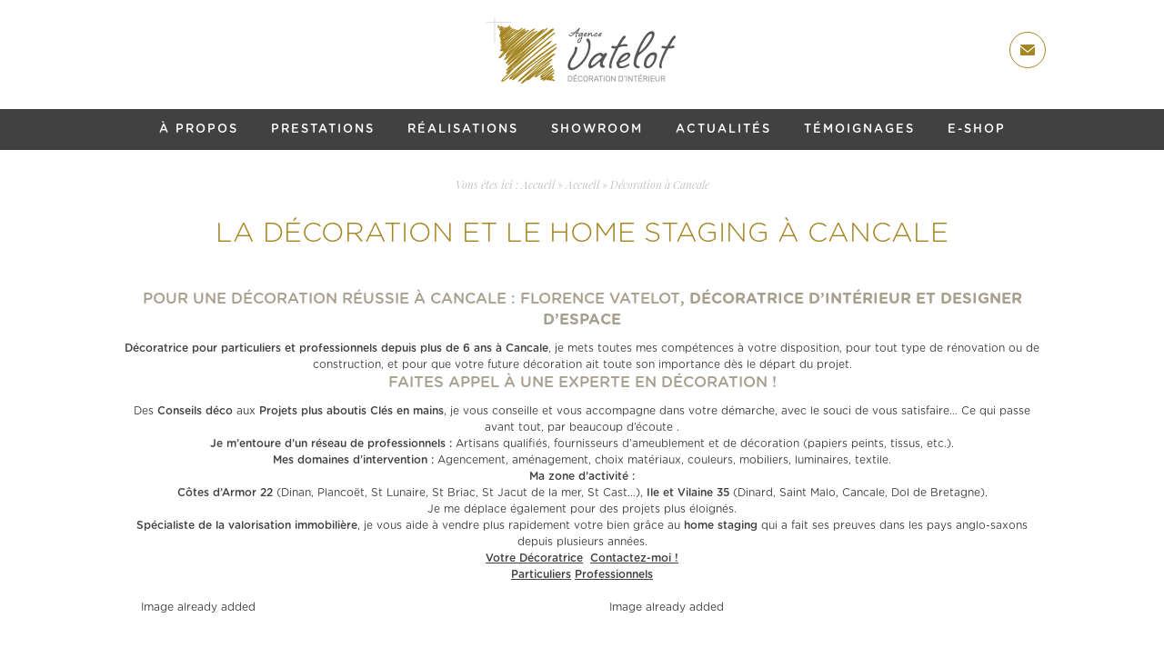

--- FILE ---
content_type: text/html; charset=UTF-8
request_url: https://www.florence-vatelot-decoration.fr/accueil/decoration-home-staging-cancale-35/
body_size: 13207
content:
<!DOCTYPE html> 
<html lang="fr-FR"> 
 
<head> 
	<meta charset="UTF-8">
	 
	
	<meta name="geo.placename" content="Bretagne, France" />
	<meta name="copyright" content="© Copyright 2016 Florence VATELOT" />
	<meta content="width=device-width, initial-scale=1, maximum-scale=1" name="viewport">
	<meta name="p:domain_verify" content="6e9e922926d1819b9b417d2be2f52be1"/>
	<meta name="facebook-domain-verification" content="o8g5uouy14l8hk2jw3oxhdtzv8xqgq" />
	
	<link rel="shortcut icon" href="https://www.florence-vatelot-decoration.fr/wp-content/themes/florenceVatelot/favicon.ico" type="image/x-icon" />
	
	<link href='https://fonts.googleapis.com/css?family=Playfair+Display:400,400italic,700,700italic' rel='stylesheet' type='text/css'>
	<link href='https://fonts.googleapis.com/css?family=Dancing+Script' rel='stylesheet' type='text/css'>
	
	<meta name='robots' content='index, follow, max-image-preview:large, max-snippet:-1, max-video-preview:-1' />

	<!-- This site is optimized with the Yoast SEO plugin v22.9 - https://yoast.com/wordpress/plugins/seo/ -->
	<title>Décoration &amp; Home Staging à Cancale | Florence Vatelot Décoratrice 35</title>
	<meta name="description" content="Pour une décoration réussie à Cancale, faites appel à Florence Vatelot, Décoratrice UFDI, designer d&#039;espace et coloriste, Conseils Déco, Home Staging et Projets clés en main, que vous soyez Particuliers ou Professionnels à Saint Malo, Dinard, et Dinan (22 - 35)." />
	<link rel="canonical" href="https://www.florence-vatelot-decoration.fr/accueil/decoration-home-staging-cancale-35/" />
	<meta property="og:locale" content="fr_FR" />
	<meta property="og:type" content="article" />
	<meta property="og:title" content="Décoration &amp; Home Staging à Cancale | Florence Vatelot Décoratrice 35" />
	<meta property="og:description" content="Pour une décoration réussie à Cancale, faites appel à Florence Vatelot, Décoratrice UFDI, designer d&#039;espace et coloriste, Conseils Déco, Home Staging et Projets clés en main, que vous soyez Particuliers ou Professionnels à Saint Malo, Dinard, et Dinan (22 - 35)." />
	<meta property="og:url" content="https://www.florence-vatelot-decoration.fr/accueil/decoration-home-staging-cancale-35/" />
	<meta property="og:site_name" content="Florence Vatelot Décoration UFDI, St Malo, Dinan, Dinard" />
	<meta property="article:publisher" content="https://www.facebook.com/florencevatelotdecoratrice/" />
	<meta property="article:modified_time" content="2019-02-15T11:07:32+00:00" />
	<meta name="twitter:card" content="summary_large_image" />
	<meta name="twitter:label1" content="Durée de lecture estimée" />
	<meta name="twitter:data1" content="1 minute" />
	<script type="application/ld+json" class="yoast-schema-graph">{"@context":"https://schema.org","@graph":[{"@type":"WebPage","@id":"https://www.florence-vatelot-decoration.fr/accueil/decoration-home-staging-cancale-35/","url":"https://www.florence-vatelot-decoration.fr/accueil/decoration-home-staging-cancale-35/","name":"Décoration & Home Staging à Cancale | Florence Vatelot Décoratrice 35","isPartOf":{"@id":"https://www.florence-vatelot-decoration.fr/#website"},"datePublished":"2018-12-21T10:35:49+00:00","dateModified":"2019-02-15T11:07:32+00:00","description":"Pour une décoration réussie à Cancale, faites appel à Florence Vatelot, Décoratrice UFDI, designer d'espace et coloriste, Conseils Déco, Home Staging et Projets clés en main, que vous soyez Particuliers ou Professionnels à Saint Malo, Dinard, et Dinan (22 - 35).","breadcrumb":{"@id":"https://www.florence-vatelot-decoration.fr/accueil/decoration-home-staging-cancale-35/#breadcrumb"},"inLanguage":"fr-FR","potentialAction":[{"@type":"ReadAction","target":["https://www.florence-vatelot-decoration.fr/accueil/decoration-home-staging-cancale-35/"]}]},{"@type":"BreadcrumbList","@id":"https://www.florence-vatelot-decoration.fr/accueil/decoration-home-staging-cancale-35/#breadcrumb","itemListElement":[{"@type":"ListItem","position":1,"name":"Accueil","item":"https://www.florence-vatelot-decoration.fr/"},{"@type":"ListItem","position":2,"name":"Accueil","item":"https://www.florence-vatelot-decoration.fr/"},{"@type":"ListItem","position":3,"name":"Décoration à Cancale"}]},{"@type":"WebSite","@id":"https://www.florence-vatelot-decoration.fr/#website","url":"https://www.florence-vatelot-decoration.fr/","name":"Florence Vatelot Décoration UFDI, St Malo, Dinan, Dinard","description":"Décoratrice d&#039;intérieur | Dinard - Dinan - Saint-Malo","publisher":{"@id":"https://www.florence-vatelot-decoration.fr/#organization"},"potentialAction":[{"@type":"SearchAction","target":{"@type":"EntryPoint","urlTemplate":"https://www.florence-vatelot-decoration.fr/?s={search_term_string}"},"query-input":"required name=search_term_string"}],"inLanguage":"fr-FR"},{"@type":"Organization","@id":"https://www.florence-vatelot-decoration.fr/#organization","name":"Florence VATELOT","url":"https://www.florence-vatelot-decoration.fr/","logo":{"@type":"ImageObject","inLanguage":"fr-FR","@id":"https://www.florence-vatelot-decoration.fr/#/schema/logo/image/","url":"https://www.florence-vatelot-decoration.fr/wp-content/uploads/2022/11/logo-boutique2x.jpg","contentUrl":"https://www.florence-vatelot-decoration.fr/wp-content/uploads/2022/11/logo-boutique2x.jpg","width":500,"height":200,"caption":"Florence VATELOT"},"image":{"@id":"https://www.florence-vatelot-decoration.fr/#/schema/logo/image/"},"sameAs":["https://www.facebook.com/florencevatelotdecoratrice/","https://www.instagram.com/florencevatelotdecoratrice/","https://www.linkedin.com/in/florence-vatelot-decoration/","https://pin.it/a5y4b6f4bosqxx"]}]}</script>
	<!-- / Yoast SEO plugin. -->


<link rel="alternate" type="application/rss+xml" title="Florence Vatelot Décoration UFDI, St Malo, Dinan, Dinard &raquo; Décoration à Cancale Flux des commentaires" href="https://www.florence-vatelot-decoration.fr/accueil/decoration-home-staging-cancale-35/feed/" />
<script defer src="[data-uri]"></script>
<link rel='stylesheet' id='wc-stripe-blocks-checkout-style-css' href='https://www.florence-vatelot-decoration.fr/wp-content/cache/autoptimize/css/autoptimize_single_bf1296ff69097b538efe450e6adfbef2.css?ver=9721965e3d4217790b0c028bc16f3960' type='text/css' media='all' />
<style id='wp-emoji-styles-inline-css' type='text/css'>

	img.wp-smiley, img.emoji {
		display: inline !important;
		border: none !important;
		box-shadow: none !important;
		height: 1em !important;
		width: 1em !important;
		margin: 0 0.07em !important;
		vertical-align: -0.1em !important;
		background: none !important;
		padding: 0 !important;
	}
</style>
<link rel='stylesheet' id='wp-block-library-css' href='https://www.florence-vatelot-decoration.fr/wp-includes/css/dist/block-library/style.min.css?ver=6.5.7' type='text/css' media='all' />
<style id='classic-theme-styles-inline-css' type='text/css'>
/*! This file is auto-generated */
.wp-block-button__link{color:#fff;background-color:#32373c;border-radius:9999px;box-shadow:none;text-decoration:none;padding:calc(.667em + 2px) calc(1.333em + 2px);font-size:1.125em}.wp-block-file__button{background:#32373c;color:#fff;text-decoration:none}
</style>
<style id='global-styles-inline-css' type='text/css'>
body{--wp--preset--color--black: #000000;--wp--preset--color--cyan-bluish-gray: #abb8c3;--wp--preset--color--white: #ffffff;--wp--preset--color--pale-pink: #f78da7;--wp--preset--color--vivid-red: #cf2e2e;--wp--preset--color--luminous-vivid-orange: #ff6900;--wp--preset--color--luminous-vivid-amber: #fcb900;--wp--preset--color--light-green-cyan: #7bdcb5;--wp--preset--color--vivid-green-cyan: #00d084;--wp--preset--color--pale-cyan-blue: #8ed1fc;--wp--preset--color--vivid-cyan-blue: #0693e3;--wp--preset--color--vivid-purple: #9b51e0;--wp--preset--gradient--vivid-cyan-blue-to-vivid-purple: linear-gradient(135deg,rgba(6,147,227,1) 0%,rgb(155,81,224) 100%);--wp--preset--gradient--light-green-cyan-to-vivid-green-cyan: linear-gradient(135deg,rgb(122,220,180) 0%,rgb(0,208,130) 100%);--wp--preset--gradient--luminous-vivid-amber-to-luminous-vivid-orange: linear-gradient(135deg,rgba(252,185,0,1) 0%,rgba(255,105,0,1) 100%);--wp--preset--gradient--luminous-vivid-orange-to-vivid-red: linear-gradient(135deg,rgba(255,105,0,1) 0%,rgb(207,46,46) 100%);--wp--preset--gradient--very-light-gray-to-cyan-bluish-gray: linear-gradient(135deg,rgb(238,238,238) 0%,rgb(169,184,195) 100%);--wp--preset--gradient--cool-to-warm-spectrum: linear-gradient(135deg,rgb(74,234,220) 0%,rgb(151,120,209) 20%,rgb(207,42,186) 40%,rgb(238,44,130) 60%,rgb(251,105,98) 80%,rgb(254,248,76) 100%);--wp--preset--gradient--blush-light-purple: linear-gradient(135deg,rgb(255,206,236) 0%,rgb(152,150,240) 100%);--wp--preset--gradient--blush-bordeaux: linear-gradient(135deg,rgb(254,205,165) 0%,rgb(254,45,45) 50%,rgb(107,0,62) 100%);--wp--preset--gradient--luminous-dusk: linear-gradient(135deg,rgb(255,203,112) 0%,rgb(199,81,192) 50%,rgb(65,88,208) 100%);--wp--preset--gradient--pale-ocean: linear-gradient(135deg,rgb(255,245,203) 0%,rgb(182,227,212) 50%,rgb(51,167,181) 100%);--wp--preset--gradient--electric-grass: linear-gradient(135deg,rgb(202,248,128) 0%,rgb(113,206,126) 100%);--wp--preset--gradient--midnight: linear-gradient(135deg,rgb(2,3,129) 0%,rgb(40,116,252) 100%);--wp--preset--font-size--small: 13px;--wp--preset--font-size--medium: 20px;--wp--preset--font-size--large: 36px;--wp--preset--font-size--x-large: 42px;--wp--preset--spacing--20: 0.44rem;--wp--preset--spacing--30: 0.67rem;--wp--preset--spacing--40: 1rem;--wp--preset--spacing--50: 1.5rem;--wp--preset--spacing--60: 2.25rem;--wp--preset--spacing--70: 3.38rem;--wp--preset--spacing--80: 5.06rem;--wp--preset--shadow--natural: 6px 6px 9px rgba(0, 0, 0, 0.2);--wp--preset--shadow--deep: 12px 12px 50px rgba(0, 0, 0, 0.4);--wp--preset--shadow--sharp: 6px 6px 0px rgba(0, 0, 0, 0.2);--wp--preset--shadow--outlined: 6px 6px 0px -3px rgba(255, 255, 255, 1), 6px 6px rgba(0, 0, 0, 1);--wp--preset--shadow--crisp: 6px 6px 0px rgba(0, 0, 0, 1);}:where(.is-layout-flex){gap: 0.5em;}:where(.is-layout-grid){gap: 0.5em;}body .is-layout-flex{display: flex;}body .is-layout-flex{flex-wrap: wrap;align-items: center;}body .is-layout-flex > *{margin: 0;}body .is-layout-grid{display: grid;}body .is-layout-grid > *{margin: 0;}:where(.wp-block-columns.is-layout-flex){gap: 2em;}:where(.wp-block-columns.is-layout-grid){gap: 2em;}:where(.wp-block-post-template.is-layout-flex){gap: 1.25em;}:where(.wp-block-post-template.is-layout-grid){gap: 1.25em;}.has-black-color{color: var(--wp--preset--color--black) !important;}.has-cyan-bluish-gray-color{color: var(--wp--preset--color--cyan-bluish-gray) !important;}.has-white-color{color: var(--wp--preset--color--white) !important;}.has-pale-pink-color{color: var(--wp--preset--color--pale-pink) !important;}.has-vivid-red-color{color: var(--wp--preset--color--vivid-red) !important;}.has-luminous-vivid-orange-color{color: var(--wp--preset--color--luminous-vivid-orange) !important;}.has-luminous-vivid-amber-color{color: var(--wp--preset--color--luminous-vivid-amber) !important;}.has-light-green-cyan-color{color: var(--wp--preset--color--light-green-cyan) !important;}.has-vivid-green-cyan-color{color: var(--wp--preset--color--vivid-green-cyan) !important;}.has-pale-cyan-blue-color{color: var(--wp--preset--color--pale-cyan-blue) !important;}.has-vivid-cyan-blue-color{color: var(--wp--preset--color--vivid-cyan-blue) !important;}.has-vivid-purple-color{color: var(--wp--preset--color--vivid-purple) !important;}.has-black-background-color{background-color: var(--wp--preset--color--black) !important;}.has-cyan-bluish-gray-background-color{background-color: var(--wp--preset--color--cyan-bluish-gray) !important;}.has-white-background-color{background-color: var(--wp--preset--color--white) !important;}.has-pale-pink-background-color{background-color: var(--wp--preset--color--pale-pink) !important;}.has-vivid-red-background-color{background-color: var(--wp--preset--color--vivid-red) !important;}.has-luminous-vivid-orange-background-color{background-color: var(--wp--preset--color--luminous-vivid-orange) !important;}.has-luminous-vivid-amber-background-color{background-color: var(--wp--preset--color--luminous-vivid-amber) !important;}.has-light-green-cyan-background-color{background-color: var(--wp--preset--color--light-green-cyan) !important;}.has-vivid-green-cyan-background-color{background-color: var(--wp--preset--color--vivid-green-cyan) !important;}.has-pale-cyan-blue-background-color{background-color: var(--wp--preset--color--pale-cyan-blue) !important;}.has-vivid-cyan-blue-background-color{background-color: var(--wp--preset--color--vivid-cyan-blue) !important;}.has-vivid-purple-background-color{background-color: var(--wp--preset--color--vivid-purple) !important;}.has-black-border-color{border-color: var(--wp--preset--color--black) !important;}.has-cyan-bluish-gray-border-color{border-color: var(--wp--preset--color--cyan-bluish-gray) !important;}.has-white-border-color{border-color: var(--wp--preset--color--white) !important;}.has-pale-pink-border-color{border-color: var(--wp--preset--color--pale-pink) !important;}.has-vivid-red-border-color{border-color: var(--wp--preset--color--vivid-red) !important;}.has-luminous-vivid-orange-border-color{border-color: var(--wp--preset--color--luminous-vivid-orange) !important;}.has-luminous-vivid-amber-border-color{border-color: var(--wp--preset--color--luminous-vivid-amber) !important;}.has-light-green-cyan-border-color{border-color: var(--wp--preset--color--light-green-cyan) !important;}.has-vivid-green-cyan-border-color{border-color: var(--wp--preset--color--vivid-green-cyan) !important;}.has-pale-cyan-blue-border-color{border-color: var(--wp--preset--color--pale-cyan-blue) !important;}.has-vivid-cyan-blue-border-color{border-color: var(--wp--preset--color--vivid-cyan-blue) !important;}.has-vivid-purple-border-color{border-color: var(--wp--preset--color--vivid-purple) !important;}.has-vivid-cyan-blue-to-vivid-purple-gradient-background{background: var(--wp--preset--gradient--vivid-cyan-blue-to-vivid-purple) !important;}.has-light-green-cyan-to-vivid-green-cyan-gradient-background{background: var(--wp--preset--gradient--light-green-cyan-to-vivid-green-cyan) !important;}.has-luminous-vivid-amber-to-luminous-vivid-orange-gradient-background{background: var(--wp--preset--gradient--luminous-vivid-amber-to-luminous-vivid-orange) !important;}.has-luminous-vivid-orange-to-vivid-red-gradient-background{background: var(--wp--preset--gradient--luminous-vivid-orange-to-vivid-red) !important;}.has-very-light-gray-to-cyan-bluish-gray-gradient-background{background: var(--wp--preset--gradient--very-light-gray-to-cyan-bluish-gray) !important;}.has-cool-to-warm-spectrum-gradient-background{background: var(--wp--preset--gradient--cool-to-warm-spectrum) !important;}.has-blush-light-purple-gradient-background{background: var(--wp--preset--gradient--blush-light-purple) !important;}.has-blush-bordeaux-gradient-background{background: var(--wp--preset--gradient--blush-bordeaux) !important;}.has-luminous-dusk-gradient-background{background: var(--wp--preset--gradient--luminous-dusk) !important;}.has-pale-ocean-gradient-background{background: var(--wp--preset--gradient--pale-ocean) !important;}.has-electric-grass-gradient-background{background: var(--wp--preset--gradient--electric-grass) !important;}.has-midnight-gradient-background{background: var(--wp--preset--gradient--midnight) !important;}.has-small-font-size{font-size: var(--wp--preset--font-size--small) !important;}.has-medium-font-size{font-size: var(--wp--preset--font-size--medium) !important;}.has-large-font-size{font-size: var(--wp--preset--font-size--large) !important;}.has-x-large-font-size{font-size: var(--wp--preset--font-size--x-large) !important;}
.wp-block-navigation a:where(:not(.wp-element-button)){color: inherit;}
:where(.wp-block-post-template.is-layout-flex){gap: 1.25em;}:where(.wp-block-post-template.is-layout-grid){gap: 1.25em;}
:where(.wp-block-columns.is-layout-flex){gap: 2em;}:where(.wp-block-columns.is-layout-grid){gap: 2em;}
.wp-block-pullquote{font-size: 1.5em;line-height: 1.6;}
</style>
<link rel='stylesheet' id='contact-form-7-css' href='https://www.florence-vatelot-decoration.fr/wp-content/cache/autoptimize/css/autoptimize_single_3fd2afa98866679439097f4ab102fe0a.css?ver=5.9.6' type='text/css' media='all' />
<link rel='stylesheet' id='woocommerce-layout-css' href='https://www.florence-vatelot-decoration.fr/wp-content/cache/autoptimize/css/autoptimize_single_279a41fe094a1c0ff59f6d84dc6ec0d2.css?ver=9.0.3' type='text/css' media='all' />
<link rel='stylesheet' id='woocommerce-smallscreen-css' href='https://www.florence-vatelot-decoration.fr/wp-content/cache/autoptimize/css/autoptimize_single_29ed0396622780590223cd919f310dd7.css?ver=9.0.3' type='text/css' media='only screen and (max-width: 768px)' />
<link rel='stylesheet' id='woocommerce-general-css' href='https://www.florence-vatelot-decoration.fr/wp-content/cache/autoptimize/css/autoptimize_single_37b03431b5d0e4bab2f0f5def1f3b553.css?ver=9.0.3' type='text/css' media='all' />
<style id='woocommerce-inline-inline-css' type='text/css'>
.woocommerce form .form-row .required { visibility: visible; }
</style>
<link rel='stylesheet' id='site_styles-css' href='https://www.florence-vatelot-decoration.fr/wp-content/cache/autoptimize/css/autoptimize_single_7b5677b584c79f0e8843fd3fcc6a0a33.css?ver=2' type='text/css' media='all' />
<link rel='stylesheet' id='flexible-shipping-free-shipping-css' href='https://www.florence-vatelot-decoration.fr/wp-content/cache/autoptimize/css/autoptimize_single_0897f36447762add323908ce82f10a39.css?ver=4.25.1.2' type='text/css' media='all' />
<link rel='stylesheet' id='fancybox-css' href='https://www.florence-vatelot-decoration.fr/wp-content/plugins/easy-fancybox/fancybox/1.5.4/jquery.fancybox.min.css?ver=6.5.7' type='text/css' media='screen' />
<script defer type="text/javascript" src="https://www.florence-vatelot-decoration.fr/wp-includes/js/jquery/jquery.min.js?ver=3.7.1" id="jquery-core-js"></script>
<script defer type="text/javascript" src="https://www.florence-vatelot-decoration.fr/wp-includes/js/jquery/jquery-migrate.min.js?ver=3.4.1" id="jquery-migrate-js"></script>
<script type="text/javascript" src="https://www.florence-vatelot-decoration.fr/wp-content/plugins/woocommerce/assets/js/jquery-blockui/jquery.blockUI.min.js?ver=2.7.0-wc.9.0.3" id="jquery-blockui-js" defer="defer" data-wp-strategy="defer"></script>
<script defer id="wc-add-to-cart-js-extra" src="[data-uri]"></script>
<script type="text/javascript" src="https://www.florence-vatelot-decoration.fr/wp-content/plugins/woocommerce/assets/js/frontend/add-to-cart.min.js?ver=9.0.3" id="wc-add-to-cart-js" defer="defer" data-wp-strategy="defer"></script>
<script type="text/javascript" src="https://www.florence-vatelot-decoration.fr/wp-content/plugins/woocommerce/assets/js/js-cookie/js.cookie.min.js?ver=2.1.4-wc.9.0.3" id="js-cookie-js" defer="defer" data-wp-strategy="defer"></script>
<script defer id="woocommerce-js-extra" src="[data-uri]"></script>
<script type="text/javascript" src="https://www.florence-vatelot-decoration.fr/wp-content/plugins/woocommerce/assets/js/frontend/woocommerce.min.js?ver=9.0.3" id="woocommerce-js" defer="defer" data-wp-strategy="defer"></script>
<script defer type="text/javascript" src="https://www.florence-vatelot-decoration.fr/wp-content/plugins/google-analyticator/external-tracking.min.js?ver=6.5.4" id="ga-external-tracking-js"></script>
<link rel="https://api.w.org/" href="https://www.florence-vatelot-decoration.fr/wp-json/" /><link rel="alternate" type="application/json" href="https://www.florence-vatelot-decoration.fr/wp-json/wp/v2/pages/3116" /><link rel="EditURI" type="application/rsd+xml" title="RSD" href="https://www.florence-vatelot-decoration.fr/xmlrpc.php?rsd" />
<link rel='shortlink' href='https://www.florence-vatelot-decoration.fr/?p=3116' />
<link rel="alternate" type="application/json+oembed" href="https://www.florence-vatelot-decoration.fr/wp-json/oembed/1.0/embed?url=https%3A%2F%2Fwww.florence-vatelot-decoration.fr%2Faccueil%2Fdecoration-home-staging-cancale-35%2F" />
<link rel="alternate" type="text/xml+oembed" href="https://www.florence-vatelot-decoration.fr/wp-json/oembed/1.0/embed?url=https%3A%2F%2Fwww.florence-vatelot-decoration.fr%2Faccueil%2Fdecoration-home-staging-cancale-35%2F&#038;format=xml" />
	<noscript><style>.woocommerce-product-gallery{ opacity: 1 !important; }</style></noscript>
	<!-- Google Analytics Tracking by Google Analyticator 6.5.4: http://www.videousermanuals.com/google-analyticator/ -->
<script defer src="[data-uri]"></script>
<script type="text/javascript">
	var _gaq = _gaq || [];
  
	_gaq.push(['_setAccount', 'UA-34445918-1']);
    _gaq.push(['_addDevId', 'i9k95']); // Google Analyticator App ID with Google
	_gaq.push(['_trackPageview']);

	(function() {
		var ga = document.createElement('script'); ga.type = 'text/javascript'; ga.async = true;
		                ga.src = ('https:' == document.location.protocol ? 'https://ssl' : 'http://www') + '.google-analytics.com/ga.js';
		                var s = document.getElementsByTagName('script')[0]; s.parentNode.insertBefore(ga, s);
	})();
</script>
	
	<!-- Google tag (gtag.js) -->
	<script defer src="https://www.googletagmanager.com/gtag/js?id=G-8SZ96CE48L"></script>
	<script defer src="[data-uri]"></script>
</head>

<body class="page-template-default page page-id-3116 page-child parent-pageid-5 wp-custom-logo theme-florenceVatelot woocommerce-no-js">
	<div id="fb-root"></div>
	<script async defer crossorigin="anonymous" src="https://connect.facebook.net/fr_FR/sdk.js#xfbml=1&version=v15.0" nonce="XgvFGCN3"></script>
	
		
	<header class="">
		<div class="wrapper">
			<div id="logo">
				<a href="https://www.florence-vatelot-decoration.fr" title="Retour à l'accueil">
										<span class="textReplace">Florence VATELOT | Décoratrice d'intérieur à Saint-Malo, Dinard, Dinan</span>
									</a>
			</div>
			<a id="ico-contact" href="/contact" title="Me contacter"><span class="textReplace">Me contacter</span></a>
		</div>
		
		<section id="menu">
			<span class="menu-m">Menu</span>
			<nav class="wrapper"><ul><li id="menu-item-1827" class="menu-item menu-item-type-post_type menu-item-object-page menu-item-1827"><a title="À propos" href="https://www.florence-vatelot-decoration.fr/a-propos/">À propos</a></li>
<li id="menu-item-2027" class="menu-item menu-item-type-custom menu-item-object-custom menu-item-has-children menu-item-2027"><a title="Prestations" href="/prestations/decoration-dinterieur-particuliers/">Prestations</a>
<ul class="sub-menu">
	<li id="menu-item-1988" class="menu-item menu-item-type-post_type menu-item-object-page menu-item-1988"><a href="https://www.florence-vatelot-decoration.fr/prestations/decoration-dinterieur-particuliers/">Décoration d’intérieur particuliers</a></li>
	<li id="menu-item-1987" class="menu-item menu-item-type-post_type menu-item-object-page menu-item-1987"><a href="https://www.florence-vatelot-decoration.fr/prestations/decoration-dinterieur-professionnels-agencement/">Décoration d’intérieur professionnels</a></li>
	<li id="menu-item-1971" class="menu-item menu-item-type-post_type menu-item-object-page menu-item-1971"><a href="https://www.florence-vatelot-decoration.fr/prestations/home-staging/">Home staging</a></li>
	<li id="menu-item-2946" class="menu-item menu-item-type-post_type menu-item-object-page menu-item-2946"><a href="https://www.florence-vatelot-decoration.fr/prestations/bon-cadeau/">Bon cadeau Déco</a></li>
	<li id="menu-item-3562" class="menu-item menu-item-type-post_type menu-item-object-page menu-item-3562"><a href="https://www.florence-vatelot-decoration.fr/prestations/le-carnet-dinspiration-ou-e-coaching/">Le carnet d’inspiration ou e-coaching</a></li>
</ul>
</li>
<li id="menu-item-29" class="menu-item menu-item-type-post_type menu-item-object-page menu-item-29"><a title="Réalisations" href="https://www.florence-vatelot-decoration.fr/realisations/">Réalisations</a></li>
<li id="menu-item-4374" class="menu-item menu-item-type-post_type menu-item-object-page menu-item-4374"><a href="https://www.florence-vatelot-decoration.fr/showroom-decoration-dinterieur-a-saint-malo/">Showroom</a></li>
<li id="menu-item-35" class="menu-item menu-item-type-post_type menu-item-object-page menu-item-35"><a title="Actualités" href="https://www.florence-vatelot-decoration.fr/actualites/">Actualités</a></li>
<li id="menu-item-1896" class="menu-item menu-item-type-taxonomy menu-item-object-category menu-item-1896"><a title="Témoignages" href="https://www.florence-vatelot-decoration.fr/temoignages/">Témoignages</a></li>
<li id="menu-item-4144" class="menu-item menu-item-type-post_type menu-item-object-page menu-item-4144"><a href="https://www.florence-vatelot-decoration.fr/boutique/">E-shop</a></li>
</ul></nav>		</section>
	</header>
	
	
<section class="wrapper" id="page">
	
	<p id="breadcrumbs">	Vous êtes ici :
<span><span><a href="https://www.florence-vatelot-decoration.fr/">Accueil</a></span> » <span><a href="https://www.florence-vatelot-decoration.fr/">Accueil</a></span> » <span class="breadcrumb_last" aria-current="page">Décoration à Cancale</span></span></p>		
		
		
	<div id="contenu">
			
		<h1 style="text-align: center;">La Décoration et le Home staging à Cancale</h1>
<h2 style="text-align: center;"><strong>Pour une Décoration réussie à Cancale : Florence Vatelot</strong>, décoratrice d’intérieur et designer d&rsquo;espace</h2>
<p style="text-align: center;"><strong>Décoratrice pour particuliers et professionnels depuis plus de 6 ans à Cancale</strong>, je mets toutes mes compétences à votre disposition, pour tout type de rénovation ou de construction, et pour que votre future décoration ait toute son importance dès le départ du projet.</p>
<h2 style="text-align: center;"><strong>Faites appel à une experte en décoration !</strong></h2>
<p style="text-align: center;">Des <strong>Conseils déco</strong> aux <strong>Projets plus aboutis Clés en mains</strong>, je vous conseille et vous accompagne dans votre démarche, avec le souci de vous satisfaire&#8230; Ce qui passe avant tout, par beaucoup d’écoute .</p>
<p style="text-align: center;"><strong>Je m&rsquo;entoure d&rsquo;un réseau de professionnels : </strong>Artisans qualifiés, fournisseurs d&rsquo;ameublement et de décoration (papiers peints, tissus, etc.).</p>
<p style="text-align: center;"><strong>Mes domaines d’intervention : </strong>Agencement, aménagement, choix matériaux, couleurs, mobiliers, luminaires, textile.</p>
<p style="text-align: center;"><strong>Ma zone d&rsquo;activité :<br />
Côtes d&rsquo;Armor 22</strong> (Dinan, Plancoët, St Lunaire, St Briac, St Jacut de la mer, St Cast&#8230;), <strong>Ile et Vilaine 35</strong> (Dinard, Saint Malo, Cancale, Dol de Bretagne).<br />
Je me déplace également pour des projets plus éloignés.</p>
<p style="text-align: center;"><strong>Spécialiste de la valorisation immobilière</strong>, je vous aide à vendre plus rapidement votre bien grâce au <strong>home staging</strong> qui a fait ses preuves dans les pays anglo-saxons depuis plusieurs années.</p>
<p style="text-align: center;"><strong><a href="/a-propos/">Votre Décoratrice</a>  <a href="/contact/">Contactez-moi !</a></strong><br />
<strong><a href="/prestations/decoration-dinterieur-particuliers/">Particuliers</a> <a href="/prestations/decoration-dinterieur-professionnels-agencement/">Professionnels</a></strong></p>
<div class="pcl_tooltip_box" style="display: none;">
<p>Image already added</p>
<div class="arrow border"></div>
<div class="arrow"></div>
</div>
<div class="pcl_global_mask" style="display: none;"></div>

				
					<article class="col_gauche col "><p>&nbsp;</p>
<div class="pcl_tooltip_box">
<p>Image already added</p>
<div class="arrow border"></div>
<div class="arrow"></div>
</div>
<div class="pcl_global_mask"></div>
</article>
				
					<article class="col_droite col"><p>&nbsp;</p>
<div class="pcl_tooltip_box">
<p>Image already added</p>
<div class="arrow border"></div>
<div class="arrow"></div>
</div>
<div class="pcl_global_mask"></div>
</article>
				
		<br class="clear" />
		
			</div>
</section>

	<footer>
    	<section class="wrapper">
            
            <div class="col" id="liens">
	            <h3>Liens utiles</h3>
	            <nav class="menu-liens-utiles-container"><ul><li id="menu-item-1829" class="menu-item menu-item-type-post_type menu-item-object-page menu-item-1829"><a href="https://www.florence-vatelot-decoration.fr/a-propos/">Votre Décoratrice</a></li>
<li id="menu-item-3067" class="menu-item menu-item-type-post_type menu-item-object-page menu-item-3067"><a href="https://www.florence-vatelot-decoration.fr/prestations/decoration-dinterieur-particuliers/">Particuliers</a></li>
<li id="menu-item-3054" class="menu-item menu-item-type-post_type menu-item-object-page menu-item-3054"><a href="https://www.florence-vatelot-decoration.fr/prestations/conseils-deco-particuliers/">Conseils Déco</a></li>
<li id="menu-item-3068" class="menu-item menu-item-type-post_type menu-item-object-page menu-item-3068"><a href="https://www.florence-vatelot-decoration.fr/prestations/decoration-dinterieur-professionnels-agencement/">Professionnels</a></li>
<li id="menu-item-3059" class="menu-item menu-item-type-post_type menu-item-object-page menu-item-3059"><a href="https://www.florence-vatelot-decoration.fr/prestations/projet-decoration-cle-en-mains/">Projet clé en mains</a></li>
<li id="menu-item-37" class="menu-item menu-item-type-post_type menu-item-object-page menu-item-37"><a href="https://www.florence-vatelot-decoration.fr/realisations/">Réalisations</a></li>
<li id="menu-item-3066" class="menu-item menu-item-type-post_type menu-item-object-page menu-item-3066"><a href="https://www.florence-vatelot-decoration.fr/prestations/bon-cadeau/">Bon cadeau Déco</a></li>
<li id="menu-item-1897" class="menu-item menu-item-type-taxonomy menu-item-object-category menu-item-1897"><a href="https://www.florence-vatelot-decoration.fr/temoignages/">Témoignages</a></li>
<li id="menu-item-1831" class="menu-item menu-item-type-post_type menu-item-object-page menu-item-1831"><a href="https://www.florence-vatelot-decoration.fr/partenaires/">Partenaires</a></li>
<li id="menu-item-1844" class="menu-item menu-item-type-post_type menu-item-object-page menu-item-1844"><a href="https://www.florence-vatelot-decoration.fr/mentions-legales/">Mentions légales</a></li>
</ul></nav>	            <hr class="clear" />
            </div>
            
            <div class="col" id="actus">
	            <h3>Dernières actualités</h3>
	            								
				<article>
					<div class="img"><img width="50" height="50" src="https://www.florence-vatelot-decoration.fr/wp-content/uploads/2024/05/interview-agence-vatelot-50x50.png" class="attachment-news_footer size-news_footer wp-post-image" alt="Interview pour le magazine Entretien textile sur l&#039;aménagement d&#039;un pressing." decoding="async" loading="lazy" srcset="https://www.florence-vatelot-decoration.fr/wp-content/uploads/2024/05/interview-agence-vatelot-50x50.png 50w, https://www.florence-vatelot-decoration.fr/wp-content/uploads/2024/05/interview-agence-vatelot-300x300.png 300w, https://www.florence-vatelot-decoration.fr/wp-content/uploads/2024/05/interview-agence-vatelot-90x90.png 90w, https://www.florence-vatelot-decoration.fr/wp-content/uploads/2024/05/interview-agence-vatelot.png 459w, https://www.florence-vatelot-decoration.fr/wp-content/uploads/2024/05/interview-agence-vatelot-150x150.png 150w, https://www.florence-vatelot-decoration.fr/wp-content/uploads/2024/05/interview-agence-vatelot-100x100.png 100w" sizes="(max-width: 50px) 100vw, 50px" /></div>
					<h4><a href="https://www.florence-vatelot-decoration.fr/article-entretien-textile/" title="Article entretien textile">Article entretien textile</a></h4>
					<hr class="clear" />
				</article>
				
								
				<article>
					<div class="img"><img width="50" height="50" src="https://www.florence-vatelot-decoration.fr/wp-content/uploads/2023/02/2-50x50.png" class="attachment-news_footer size-news_footer wp-post-image" alt="Fou magazine" decoding="async" loading="lazy" srcset="https://www.florence-vatelot-decoration.fr/wp-content/uploads/2023/02/2-50x50.png 50w, https://www.florence-vatelot-decoration.fr/wp-content/uploads/2023/02/2-300x300.png 300w, https://www.florence-vatelot-decoration.fr/wp-content/uploads/2023/02/2-1024x1024.png 1024w, https://www.florence-vatelot-decoration.fr/wp-content/uploads/2023/02/2-90x90.png 90w, https://www.florence-vatelot-decoration.fr/wp-content/uploads/2023/02/2-500x500.png 500w, https://www.florence-vatelot-decoration.fr/wp-content/uploads/2023/02/2-150x150.png 150w, https://www.florence-vatelot-decoration.fr/wp-content/uploads/2023/02/2-600x600.png 600w, https://www.florence-vatelot-decoration.fr/wp-content/uploads/2023/02/2-100x100.png 100w, https://www.florence-vatelot-decoration.fr/wp-content/uploads/2023/02/2.png 1080w" sizes="(max-width: 50px) 100vw, 50px" /></div>
					<h4><a href="https://www.florence-vatelot-decoration.fr/fou-magazine-de-la-baie-du-mont-saint-michel/" title="Fou ! magazine de la baie du Mont Saint Michel">Fou ! magazine de la baie du Mont Saint Michel</a></h4>
					<hr class="clear" />
				</article>
				
								            </div>
            
            
            <div class="col vcard" id="contact">
	            <h3>Me contacter</h3>
	            <a href="tel:0680755385" class="tel" title="06 80 75 53 85">06 80 75 53 85</a>
	            <a href="/contact/" title="Me contacter par email" class="email">Me contacter par email</a>
	            <a href="https://www.facebook.com/Florence-Vatelot-D%C3%A9coratrice-dint%C3%A9rieur-169507083070919/" title="Facebook Florence VATELOT" class="ico-rs fb" target="_blank"><span>Facebook</span></a>
	            <a href="https://fr.pinterest.com/vatelot/" title="Pinterest Florence VATELOT" class="ico-rs pi" target="_blank"><span>Pinterest</span></a>
	            <a href="https://www.instagram.com/florence_vatelot_decoratrice_/" title="Instagram Florence VATELOT" class="ico-rs in" target="_blank"><span>Instagram</span></a>
	            <a href="https://www.houzz.fr/pro/florence-vatelot/florence-vatelot-decoratrice-d-interieur" title="Houzz Florence VATELOT" class="ico-rs ho" target="_blank"><span>Houzz</span></a>
	            <a href="http://projets.cotemaison.fr/pro/FlorenceVatelot" title="Côté maison Florence VATELOT" class="ico-rs cm" target="_blank"><span>Côté Maison</span></a>
	             <a href="https://www.ufdi.fr/decorateur/florence-vatelot-florence-vatelot-22490-plouer-sur-rance-31.html" title="Florence VATELOT, membre ufdi" class="ico-rs uf" target="_blank"><span>UFDI</span></a>
            </div>
            
            <hr class="clear" />
            
            <div class="mentions">
            	<p>© Florence VATELOT 2016-2018 - Tous droits réservés</p>
            </div>
        </section>
	</footer>
	
	<!--[if IE]>
		<script type="text/javascript" src="https://www.florence-vatelot-decoration.fr/wp-content/themes/florenceVatelotjs/html5-ie.js"></script>
	<![endif]-->
	
		<script defer src="[data-uri]"></script>
	<link rel='stylesheet' id='wc-blocks-style-css' href='https://www.florence-vatelot-decoration.fr/wp-content/cache/autoptimize/css/autoptimize_single_d7a8127861fe37f332ec855349a23c3d.css?ver=wc-9.0.3' type='text/css' media='all' />
<script defer type="text/javascript" src="https://www.florence-vatelot-decoration.fr/wp-content/cache/autoptimize/js/autoptimize_single_efc27e253fae1b7b891fb5a40e687768.js?ver=5.9.6" id="swv-js"></script>
<script defer id="contact-form-7-js-extra" src="[data-uri]"></script>
<script defer type="text/javascript" src="https://www.florence-vatelot-decoration.fr/wp-content/cache/autoptimize/js/autoptimize_single_917602d642f84a211838f0c1757c4dc1.js?ver=5.9.6" id="contact-form-7-js"></script>
<script defer type="text/javascript" src="https://www.florence-vatelot-decoration.fr/wp-content/plugins/woocommerce/assets/js/sourcebuster/sourcebuster.min.js?ver=9.0.3" id="sourcebuster-js-js"></script>
<script defer id="wc-order-attribution-js-extra" src="[data-uri]"></script>
<script defer type="text/javascript" src="https://www.florence-vatelot-decoration.fr/wp-content/plugins/woocommerce/assets/js/frontend/order-attribution.min.js?ver=9.0.3" id="wc-order-attribution-js"></script>
<script defer type="text/javascript" src="https://www.florence-vatelot-decoration.fr/wp-content/plugins/easy-fancybox/fancybox/1.5.4/jquery.fancybox.min.js?ver=6.5.7" id="jquery-fancybox-js"></script>
<script defer id="jquery-fancybox-js-after" src="[data-uri]"></script>
<script defer type="text/javascript" src="https://www.florence-vatelot-decoration.fr/wp-content/plugins/easy-fancybox/vendor/jquery.mousewheel.min.js?ver=3.1.13" id="jquery-mousewheel-js"></script>
<script defer type="text/javascript" src="https://www.florence-vatelot-decoration.fr/wp-content/cache/autoptimize/js/autoptimize_single_f9f3ee47344e024204a39f1eb31fb648.js?ver=6.5.7" id="modernizr-js"></script>
<script defer type="text/javascript" src="https://www.florence-vatelot-decoration.fr/wp-content/cache/autoptimize/js/autoptimize_single_09af9629a830d280281f2f7ded240d26.js?ver=6.5.7" id="main-js"></script>
</body>

</html>

--- FILE ---
content_type: text/css
request_url: https://www.florence-vatelot-decoration.fr/wp-content/cache/autoptimize/css/autoptimize_single_7b5677b584c79f0e8843fd3fcc6a0a33.css?ver=2
body_size: 10911
content:
@charset "UTF-8";@font-face{font-family:G-medium;src:url(//www.florence-vatelot-decoration.fr/wp-content/themes/florenceVatelot/assets/css/../../fonts/GothamRounded-Medium.eot);src:url(//www.florence-vatelot-decoration.fr/wp-content/themes/florenceVatelot/assets/css/../../fonts/GothamRounded-Medium.eot?#iefix) format("embedded-opentype"),url(//www.florence-vatelot-decoration.fr/wp-content/themes/florenceVatelot/assets/css/../../fonts/GothamRounded-Medium.woff) format("woff"),url(//www.florence-vatelot-decoration.fr/wp-content/themes/florenceVatelot/assets/css/../../fonts/GothamRounded-Medium.ttf) format("truetype"),url(//www.florence-vatelot-decoration.fr/wp-content/themes/florenceVatelot/assets/css/../../fonts/GothamRounded-Medium.svg#GothamRounded-Medium) format("svg");font-weight:500;font-style:normal}@font-face{font-family:G-light;src:url(//www.florence-vatelot-decoration.fr/wp-content/themes/florenceVatelot/assets/css/../../fonts/GothamRounded-Light.eot);src:url(//www.florence-vatelot-decoration.fr/wp-content/themes/florenceVatelot/assets/css/../../fonts/GothamRounded-Light.eot?#iefix) format("embedded-opentype"),url(//www.florence-vatelot-decoration.fr/wp-content/themes/florenceVatelot/assets/css/../../fonts/GothamRounded-Light.woff) format("woff"),url(//www.florence-vatelot-decoration.fr/wp-content/themes/florenceVatelot/assets/css/../../fonts/GothamRounded-Light.ttf) format("truetype"),url(//www.florence-vatelot-decoration.fr/wp-content/themes/florenceVatelot/assets/css/../../fonts/GothamRounded-Light.svg#GothamRounded-Light) format("svg");font-weight:300;font-style:normal}@font-face{font-family:G-book;src:url(//www.florence-vatelot-decoration.fr/wp-content/themes/florenceVatelot/assets/css/../../fonts/GothamRounded-Book.eot);src:url(//www.florence-vatelot-decoration.fr/wp-content/themes/florenceVatelot/assets/css/../../fonts/GothamRounded-Book.eot?#iefix) format("embedded-opentype"),url(//www.florence-vatelot-decoration.fr/wp-content/themes/florenceVatelot/assets/css/../../fonts/GothamRounded-Book.woff) format("woff"),url(//www.florence-vatelot-decoration.fr/wp-content/themes/florenceVatelot/assets/css/../../fonts/GothamRounded-Book.ttf) format("truetype"),url(//www.florence-vatelot-decoration.fr/wp-content/themes/florenceVatelot/assets/css/../../fonts/GothamRounded-Book.svg#GothamRounded-Book) format("svg");font-weight:400;font-style:normal}@font-face{font-family:G-bold;src:url(//www.florence-vatelot-decoration.fr/wp-content/themes/florenceVatelot/assets/css/../../fonts/GothamRounded-Bold.eot);src:url(//www.florence-vatelot-decoration.fr/wp-content/themes/florenceVatelot/assets/css/../../fonts/GothamRounded-Bold.eot?#iefix) format("embedded-opentype"),url(//www.florence-vatelot-decoration.fr/wp-content/themes/florenceVatelot/assets/css/../../fonts/GothamRounded-Bold.woff) format("woff"),url(//www.florence-vatelot-decoration.fr/wp-content/themes/florenceVatelot/assets/css/../../fonts/GothamRounded-Bold.ttf) format("truetype"),url(//www.florence-vatelot-decoration.fr/wp-content/themes/florenceVatelot/assets/css/../../fonts/GothamRounded-Bold.svg#GothamRounded-Bold) format("svg");font-weight:700;font-style:normal}@keyframes zoom{0%{transform:scaleX(1) scaleY(1)}50%{transform:scaleX(1.4) scaleY(1.4)}to{transform:scaleX(1) scaleY(1)}}.container{padding-left:20px;padding-right:20px;max-width:1050px;margin:0 auto;width:100%;box-sizing:border-box}.container:after{content:"";display:table;clear:both}.col{flex:1 0 0%;position:relative;min-height:1px;padding-left:20px;padding-right:20px}.row{display:flex;flex-wrap:wrap;margin-left:-20px;margin-right:-20px}.row:after{content:"";display:table;clear:both}@media screen and (max-width:991px){.col-xs-1{width:8.3333333333%;flex:0 0 auto}.col-xs-2{width:16.6666666667%;flex:0 0 auto}.col-xs-3{width:25%;flex:0 0 auto}.col-xs-4{width:33.3333333333%;flex:0 0 auto}.col-xs-5{width:41.6666666667%;flex:0 0 auto}.col-xs-6{width:50%;flex:0 0 auto}.col-xs-7{width:58.3333333333%;flex:0 0 auto}.col-xs-8{width:66.6666666667%;flex:0 0 auto}.col-xs-9{width:75%;flex:0 0 auto}.col-xs-10{width:83.3333333333%;flex:0 0 auto}.col-xs-11{width:91.6666666667%;flex:0 0 auto}.col-xs-12{width:100%;flex:0 0 auto}.col-xs-pull-0{right:auto}.col-xs-pull-1{right:8.3333333333%}.col-xs-pull-2{right:16.6666666667%}.col-xs-pull-3{right:25%}.col-xs-pull-4{right:33.3333333333%}.col-xs-pull-5{right:41.6666666667%}.col-xs-pull-6{right:50%}.col-xs-pull-7{right:58.3333333333%}.col-xs-pull-8{right:66.6666666667%}.col-xs-pull-9{right:75%}.col-xs-pull-10{right:83.3333333333%}.col-xs-pull-11{right:91.6666666667%}.col-xs-pull-12{right:100%}.col-xs-push-0{left:auto}.col-xs-push-1{left:8.3333333333%}.col-xs-push-2{left:16.6666666667%}.col-xs-push-3{left:25%}.col-xs-push-4{left:33.3333333333%}.col-xs-push-5{left:41.6666666667%}.col-xs-push-6{left:50%}.col-xs-push-7{left:58.3333333333%}.col-xs-push-8{left:66.6666666667%}.col-xs-push-9{left:75%}.col-xs-push-10{left:83.3333333333%}.col-xs-push-11{left:91.6666666667%}.col-xs-push-12{left:100%}.col-xs-offset-0{margin-left:0}.col-xs-offset-1{margin-left:8.3333333333%}.col-xs-offset-2{margin-left:16.6666666667%}.col-xs-offset-3{margin-left:25%}.col-xs-offset-4{margin-left:33.3333333333%}.col-xs-offset-5{margin-left:41.6666666667%}.col-xs-offset-6{margin-left:50%}.col-xs-offset-7{margin-left:58.3333333333%}.col-xs-offset-8{margin-left:66.6666666667%}.col-xs-offset-9{margin-left:75%}.col-xs-offset-10{margin-left:83.3333333333%}.col-xs-offset-11{margin-left:91.6666666667%}.col-xs-offset-12{margin-left:100%}}@media screen and (min-width:768px){.col-sm-1{width:8.3333333333%;flex:0 0 auto}.col-sm-2{width:16.6666666667%;flex:0 0 auto}.col-sm-3{width:25%;flex:0 0 auto}.col-sm-4{width:33.3333333333%;flex:0 0 auto}.col-sm-5{width:41.6666666667%;flex:0 0 auto}.col-sm-6{width:50%;flex:0 0 auto}.col-sm-7{width:58.3333333333%;flex:0 0 auto}.col-sm-8{width:66.6666666667%;flex:0 0 auto}.col-sm-9{width:75%;flex:0 0 auto}.col-sm-10{width:83.3333333333%;flex:0 0 auto}.col-sm-11{width:91.6666666667%;flex:0 0 auto}.col-sm-12{width:100%;flex:0 0 auto}.col-sm-pull-0{right:auto}.col-sm-pull-1{right:8.3333333333%}.col-sm-pull-2{right:16.6666666667%}.col-sm-pull-3{right:25%}.col-sm-pull-4{right:33.3333333333%}.col-sm-pull-5{right:41.6666666667%}.col-sm-pull-6{right:50%}.col-sm-pull-7{right:58.3333333333%}.col-sm-pull-8{right:66.6666666667%}.col-sm-pull-9{right:75%}.col-sm-pull-10{right:83.3333333333%}.col-sm-pull-11{right:91.6666666667%}.col-sm-pull-12{right:100%}.col-sm-push-0{left:auto}.col-sm-push-1{left:8.3333333333%}.col-sm-push-2{left:16.6666666667%}.col-sm-push-3{left:25%}.col-sm-push-4{left:33.3333333333%}.col-sm-push-5{left:41.6666666667%}.col-sm-push-6{left:50%}.col-sm-push-7{left:58.3333333333%}.col-sm-push-8{left:66.6666666667%}.col-sm-push-9{left:75%}.col-sm-push-10{left:83.3333333333%}.col-sm-push-11{left:91.6666666667%}.col-sm-push-12{left:100%}.col-sm-offset-0{margin-left:0}.col-sm-offset-1{margin-left:8.3333333333%}.col-sm-offset-2{margin-left:16.6666666667%}.col-sm-offset-3{margin-left:25%}.col-sm-offset-4{margin-left:33.3333333333%}.col-sm-offset-5{margin-left:41.6666666667%}.col-sm-offset-6{margin-left:50%}.col-sm-offset-7{margin-left:58.3333333333%}.col-sm-offset-8{margin-left:66.6666666667%}.col-sm-offset-9{margin-left:75%}.col-sm-offset-10{margin-left:83.3333333333%}.col-sm-offset-11{margin-left:91.6666666667%}.col-sm-offset-12{margin-left:100%}}@media screen and (min-width:992px){.col-md-1{width:8.3333333333%;flex:0 0 auto}.col-md-2{width:16.6666666667%;flex:0 0 auto}.col-md-3{width:25%;flex:0 0 auto}.col-md-4{width:33.3333333333%;flex:0 0 auto}.col-md-5{width:41.6666666667%;flex:0 0 auto}.col-md-6{width:50%;flex:0 0 auto}.col-md-7{width:58.3333333333%;flex:0 0 auto}.col-md-8{width:66.6666666667%;flex:0 0 auto}.col-md-9{width:75%;flex:0 0 auto}.col-md-10{width:83.3333333333%;flex:0 0 auto}.col-md-11{width:91.6666666667%;flex:0 0 auto}.col-md-12{width:100%;flex:0 0 auto}.col-md-pull-0{right:auto}.col-md-pull-1{right:8.3333333333%}.col-md-pull-2{right:16.6666666667%}.col-md-pull-3{right:25%}.col-md-pull-4{right:33.3333333333%}.col-md-pull-5{right:41.6666666667%}.col-md-pull-6{right:50%}.col-md-pull-7{right:58.3333333333%}.col-md-pull-8{right:66.6666666667%}.col-md-pull-9{right:75%}.col-md-pull-10{right:83.3333333333%}.col-md-pull-11{right:91.6666666667%}.col-md-pull-12{right:100%}.col-md-push-0{left:auto}.col-md-push-1{left:8.3333333333%}.col-md-push-2{left:16.6666666667%}.col-md-push-3{left:25%}.col-md-push-4{left:33.3333333333%}.col-md-push-5{left:41.6666666667%}.col-md-push-6{left:50%}.col-md-push-7{left:58.3333333333%}.col-md-push-8{left:66.6666666667%}.col-md-push-9{left:75%}.col-md-push-10{left:83.3333333333%}.col-md-push-11{left:91.6666666667%}.col-md-push-12{left:100%}.col-md-offset-0{margin-left:0}.col-md-offset-1{margin-left:8.3333333333%}.col-md-offset-2{margin-left:16.6666666667%}.col-md-offset-3{margin-left:25%}.col-md-offset-4{margin-left:33.3333333333%}.col-md-offset-5{margin-left:41.6666666667%}.col-md-offset-6{margin-left:50%}.col-md-offset-7{margin-left:58.3333333333%}.col-md-offset-8{margin-left:66.6666666667%}.col-md-offset-9{margin-left:75%}.col-md-offset-10{margin-left:83.3333333333%}.col-md-offset-11{margin-left:91.6666666667%}.col-md-offset-12{margin-left:100%}}@media screen and (min-width:1200px){.col-lg-1{width:8.3333333333%;flex:0 0 auto}.col-lg-2{width:16.6666666667%;flex:0 0 auto}.col-lg-3{width:25%;flex:0 0 auto}.col-lg-4{width:33.3333333333%;flex:0 0 auto}.col-lg-5{width:41.6666666667%;flex:0 0 auto}.col-lg-6{width:50%;flex:0 0 auto}.col-lg-7{width:58.3333333333%;flex:0 0 auto}.col-lg-8{width:66.6666666667%;flex:0 0 auto}.col-lg-9{width:75%;flex:0 0 auto}.col-lg-10{width:83.3333333333%;flex:0 0 auto}.col-lg-11{width:91.6666666667%;flex:0 0 auto}.col-lg-12{width:100%;flex:0 0 auto}.col-lg-pull-0{right:auto}.col-lg-pull-1{right:8.3333333333%}.col-lg-pull-2{right:16.6666666667%}.col-lg-pull-3{right:25%}.col-lg-pull-4{right:33.3333333333%}.col-lg-pull-5{right:41.6666666667%}.col-lg-pull-6{right:50%}.col-lg-pull-7{right:58.3333333333%}.col-lg-pull-8{right:66.6666666667%}.col-lg-pull-9{right:75%}.col-lg-pull-10{right:83.3333333333%}.col-lg-pull-11{right:91.6666666667%}.col-lg-pull-12{right:100%}.col-lg-push-0{left:auto}.col-lg-push-1{left:8.3333333333%}.col-lg-push-2{left:16.6666666667%}.col-lg-push-3{left:25%}.col-lg-push-4{left:33.3333333333%}.col-lg-push-5{left:41.6666666667%}.col-lg-push-6{left:50%}.col-lg-push-7{left:58.3333333333%}.col-lg-push-8{left:66.6666666667%}.col-lg-push-9{left:75%}.col-lg-push-10{left:83.3333333333%}.col-lg-push-11{left:91.6666666667%}.col-lg-push-12{left:100%}.col-lg-offset-0{margin-left:0}.col-lg-offset-1{margin-left:8.3333333333%}.col-lg-offset-2{margin-left:16.6666666667%}.col-lg-offset-3{margin-left:25%}.col-lg-offset-4{margin-left:33.3333333333%}.col-lg-offset-5{margin-left:41.6666666667%}.col-lg-offset-6{margin-left:50%}.col-lg-offset-7{margin-left:58.3333333333%}.col-lg-offset-8{margin-left:66.6666666667%}.col-lg-offset-9{margin-left:75%}.col-lg-offset-10{margin-left:83.3333333333%}.col-lg-offset-11{margin-left:91.6666666667%}.col-lg-offset-12{margin-left:100%}}.visible-lg,.visible-md,.visible-sm,.visible-xs{display:none!important}@media (max-width:991px){.visible-xs{display:block!important}table.visible-xs{display:table!important}tr.visible-xs{display:table-row!important}td.visible-xs,th.visible-xs{display:table-cell!important}}@media (min-width:768px){.visible-sm{display:block!important}table.visible-sm{display:table!important}tr.visible-sm{display:table-row!important}td.visible-sm,th.visible-sm{display:table-cell!important}}@media (min-width:992px){.visible-md{display:block!important}table.visible-md{display:table!important}tr.visible-md{display:table-row!important}td.visible-md,th.visible-md{display:table-cell!important}}@media (min-width:1200px){.visible-lg{display:block!important}table.visible-lg{display:table!important}tr.visible-lg{display:table-row!important}td.visible-lg,th.visible-lg{display:table-cell!important}}@media (max-width:991px){.hidden-xs{display:none!important}}@media (min-width:768px){.hidden-sm{display:none!important}}@media (min-width:992px){.hidden-md{display:none!important}}@media (min-width:1200px){.hidden-lg{display:none!important}}@keyframes decal{0%{left:50px;opacity:0}to{left:0;opacity:1}}.btn{font-size:1rem;background:#a58521;text-transform:uppercase;letter-spacing:2px;text-align:center;display:inline-block;padding:15px 45px;color:#fff;border-radius:4px}*{margin:0;padding:0;border:0;outline:none}.clearfix:after{content:"";display:table;clear:both}@media screen and (min-width:801px){.row{margin-left:-20px;margin-right:-20px;box-sizing:border-box}.row:after{content:"";display:table;clear:both}.col-6{width:50%;padding-left:20px;padding-right:20px;float:left;box-sizing:border-box}}article,aside,details,figcaption,figure,footer,header,hgroup,menu,nav,section{display:block}html{color:#222;font-size:14px;line-height:1.4;font-family:sans-serif;-ms-text-size-adjust:100%;-webkit-text-size-adjust:100%}html,html *,html :after,html :before{box-sizing:border-box}body{background:#fff;width:100%;margin:0;font-family:G-medium}ol,ul{list-style:none}h1,h2,h3,h4,h5,h6{font-weight:400}blockquote,q{quotes:none}blockquote:after,blockquote:before,q:after,q:before{content:"";content:none}.clear{border:0;margin:0}.clear,.clear-marge{clear:both;float:none;display:block}.clear-marge{margin:0 0 30px}a{outline:none;text-decoration:none}hr{border-bottom:1px solid #a0a0a0;margin:15px 0}::-moz-selection{background:none repeat scroll 0 0 #a58521;color:#fff;text-shadow:none}.textReplace{height:1px;width:1px;overflow:hidden;position:absolute;top:-1000px}.alert-ie{padding:10px 0;background:#f8412d;font-size:13px;color:#fff}.alert-ie p{width:980px;margin:0 auto}.alert-ie p a{color:#fff;text-decoration:underline}.alignleft{float:left;margin:0 15px 15px 0}.alignright{float:right;margin:0 0 15px 15px}.aligncenter{margin:0 15px 15px}.wrapper{max-width:1050px;margin:0 auto;position:relative;padding:0 20px}#breadcrumbs{text-align:center;color:#c6c6c6;font-style:italic;font-family:Playfair Display;font-size:.8571rem}@media screen and (max-width:800px){#breadcrumbs{padding:20px 20px 0}}#breadcrumbs a{color:#c6c6c6;font-style:italic;font-family:Playfair Display;font-size:.8571rem}#breadcrumbs a:hover{color:#a58521}#breadcrumbs strong{font-weight:400}header{height:120px;padding:20px 0 0;width:100%;text-align:center;position:relative;box-sizing:border-box;z-index:10}header #logo-shop{background:url(//www.florence-vatelot-decoration.fr/wp-content/themes/florenceVatelot/assets/css/../../img/logo-boutique.jpg) no-repeat 50%;width:250px;height:100px}header #logo,header #logo-shop{position:relative;margin:0 auto}header #logo{background:url(//www.florence-vatelot-decoration.fr/wp-content/themes/florenceVatelot/assets/css/../../img/logo_florence-vatelot.png) no-repeat;width:220px;height:72px}header #logo-shop a,header #logo a{height:100%;display:block}header #ico-contact{width:40px;height:40px;border-radius:20px;border:1px solid #a58521;display:block;position:absolute;right:15px;top:15px;background:url(//www.florence-vatelot-decoration.fr/wp-content/themes/florenceVatelot/assets/css/../../img/ico-contact.png) no-repeat 50%;transition:background .3s ease-in-out}header #ico-contact:hover{background:#a58521 url(//www.florence-vatelot-decoration.fr/wp-content/themes/florenceVatelot/assets/css/../../img/ico-contact-hover.png) no-repeat 50%}header .wrapper>p{color:#a7a08f;font-size:1rem;font-family:Playfair Display;font-style:italic;letter-spacing:1px}.opacity #menu{background:rgba(65,65,65,.7)}#menu{position:absolute;width:100%;bottom:-45px;left:0;background:#414141;height:45px}#menu .menu-m{display:none}#menu nav ul{display:table;margin:0 auto}#menu nav ul li{display:table-cell;line-height:45px;position:relative}#menu nav ul li a{text-transform:uppercase;color:#fff;font-size:.9286rem;letter-spacing:2px;display:block;padding:0 18px;transition:all .2s ease}#menu nav ul .sub-menu{display:none;position:absolute;background:#eee;top:45px;left:50%;width:300px;margin:0 0 0 -150px}#menu nav ul .sub-menu li{display:block;line-height:45px}#menu nav ul .sub-menu li a{color:#414141;text-transform:none;letter-spacing:normal;border:0;font-family:G-book}#menu nav ul .sub-menu li.current_page_item,#menu nav ul .sub-menu li:hover{background:#a58521}#menu nav ul .sub-menu li.current_page_item a,#menu nav ul .sub-menu li:hover a{color:#fff}.no-touchevents nav ul li.current-menu-item a,.no-touchevents nav ul li.current-page-ancestor a,.no-touchevents nav ul li a:hover{color:#a58521;border-bottom:2px solid #a58521}#page{padding-top:75px}#page h1{text-align:center;color:#a58521;text-transform:uppercase;font-size:2.143rem;font-family:G-light;margin:25px 0 20px}#page #contenu{margin:0 0 50px;font-size:0}#page #contenu.a-propos{margin:0}#page #contenu h2{color:#a7a08f;text-transform:uppercase;margin:0 0 10px;font-size:1.2rem;font-family:G-bold}#page #contenu li:not(.product),#page #contenu p{margin:0;font-size:.8571rem;color:#414141;font-family:G-book;line-height:1.286rem}#page #contenu li:not(.product){margin:0 0 5px;list-style:circle inside}#page #contenu a{color:#414141;text-decoration:underline}#page #contenu a:hover{color:#a58521;text-decoration:none}#page #contenu a.btn{color:#fff;text-decoration:none;border:1px solid #a58521;margin:10px 0}#page #contenu a.btn:hover{color:#a58521;border:1px solid #a58521;background:0 0}#page #contenu strong{font-family:G-medium;font-weight:400}#page #contenu .bottom{margin:20px 0 0}#page #contenu .a-propos h2{margin:0;background:url(//www.florence-vatelot-decoration.fr/wp-content/themes/florenceVatelot/assets/css/../../img/florence-vatelot.jpg) no-repeat 100%;background-size:cover;min-height:379px;color:#fff;font-size:1.143rem;font-family:G-book;box-sizing:border-box;padding:15% 55% 0 70px}#page #contenu .a-propos h2:after{content:"Florence";display:block;font-family:Dancing Script;color:#414141;text-transform:none;font-size:2.143rem;margin:20px 0 0}#page .page-deco #texte ul li,#page .page-deco .col ul li{list-style:none!important}#page .page-deco #texte ul li:before,#page .page-deco .col ul li:before{content:"> ";color:#a58521;font-family:G-bold}#page .page-deco .col{margin:20px 0 0}#page .page-deco #prestations h3{color:#414141;text-transform:uppercase;margin:40px 0;font-size:1.429rem;font-family:G-bold;text-align:center;letter-spacing:2px}#page .page-deco #prestations ul{list-style:none}#page .page-deco #prestations ul .presta{width:50%;float:left;height:100%;padding:50px;box-sizing:border-box;list-style:none;margin:0;position:relative}#page .page-deco #prestations ul .presta .photo{height:190px;overflow:hidden;width:100%}#page .page-deco #prestations ul .presta.last{width:100%;padding-right:320px;padding-bottom:50px!important}#page .page-deco #prestations ul .presta.last .photo{position:absolute;top:0;right:0;bottom:auto!important;left:auto!important;width:300px;height:100%}#page .page-deco #prestations ul .presta.last .photo img{display:block}#page .page-deco #prestations ul .presta.last .prix{bottom:90px!important;right:240px!important}#page .page-deco #prestations ul .presta:nth-child(odd){background:#eee;padding-bottom:240px}#page .page-deco #prestations ul .presta:nth-child(odd) .photo{position:absolute;bottom:0;left:0}#page .page-deco #prestations ul .presta:nth-child(odd) .prix{bottom:130px;right:20px}#page .page-deco #prestations ul .presta:nth-child(2n){background:#f7f7f7;padding-top:240px}#page .page-deco #prestations ul .presta:nth-child(2n) .photo{position:absolute;top:0;left:0}#page .page-deco #prestations ul .presta:nth-child(2n) .prix{top:130px;right:20px}#page .page-deco #prestations ul .presta h2{color:#a58521;font-family:G-book;font-size:1.4rem}#page .page-deco #prestations ul .presta li{list-style:none!important}#page .page-deco #prestations ul .presta li:before{content:"> ";color:#a58521;font-family:G-bold}#page .page-deco #prestations ul .presta .prix{background:#a58521;width:100px;height:100px;border-radius:50px;text-align:center;text-transform:uppercase;line-height:100px;position:absolute}#page .page-deco #prestations ul .presta .prix p{line-height:1.3rem;color:#fff;font-family:G-book;font-size:1.286rem;display:inline-block;vertical-align:middle;padding:10px}#page .page-deco #prestations ul .presta .prix p span{display:block;font-size:.7143rem}#page .page-deco .mention{text-align:center;margin:20px 0 0!important;color:#a0a0a0!important}#content-liste,#detail-article{position:relative}#liste{margin:0 350px 0 0}#liste article{width:49%;float:left;margin:0 2% 40px 0;text-align:center}#liste article:nth-child(2n+2){margin:0}#liste article img{max-width:100%;height:auto;display:block;width:100%;transition:all .4s ease}#liste article img:hover{opacity:.6}#liste article .date{display:block;text-align:center;color:#a7a08f;font-style:italic;font-size:.9286rem;font-family:Playfair Display}#liste article h2{text-align:center;margin:0 0 10px;color:#a58521;font-family:G-bold;font-size:1.143rem;text-transform:uppercase}#liste article .picture{background:#a58521;display:block;max-height:220px;overflow:hidden}#liste article p{margin:10px 0 20px;font-size:.8571rem;color:#414141;font-family:G-book;line-height:1.286rem;text-align:justify}#liste article .btn{padding:10px 45px;background:#a7a08f;border:1px solid #a7a08f}#liste article .btn:hover{background:0 0;border:1px solid #a58521;color:#a58521}.sidebar{position:absolute;top:0;right:0;width:300px;text-align:center}.sidebar .bloc{margin:0 0 20px;position:relative}.sidebar .bloc:before{content:"";height:1px;width:100%;position:absolute;top:7px;left:0;background:#ccc;z-index:0}.sidebar h3{background:#fff;display:inline-block;padding:0 15px;font-size:1rem;text-transform:uppercase;color:#414141;margin:0 0 25px;letter-spacing:1px;position:relative;z-index:1}.sidebar #categories li a{font-size:.8571rem;color:#ccc}.sidebar #categories li a:hover{color:#a58521}.sidebar #last-projects li{width:90px;height:90px;float:left;overflow:hidden;margin-bottom:15px;background:#a58521}.sidebar #last-projects li:nth-child(2),.sidebar #last-projects li:nth-child(5){margin:0 15px}.sidebar #last-projects li a{display:block}.sidebar #last-projects li img:hover{opacity:.6}.sidebar #facebook h3:after{content:"";width:20px;height:20px;display:inline-block;background:url(//www.florence-vatelot-decoration.fr/wp-content/themes/florenceVatelot/assets/css/../../img/ico-fb-news.png) no-repeat 0 0;vertical-align:middle;margin:0 0 0 5px}ul.page-numbers{display:table;width:100%;text-align:center;border-top:1px solid #ccc;margin:15px 0 0;padding:15px 0 0}ul.page-numbers li{display:inline-block;margin:0 5px}ul.page-numbers li a,ul.page-numbers li span{color:#ccc}ul.page-numbers li .current,ul.page-numbers li a:hover{color:#a58521}#detail-article article{margin:0 350px 0 0}#detail-article article img{max-width:100%;height:auto}#detail-article article #content-news{margin:15px 0;border-bottom:1px solid #ccc;padding:0 0 15px}#detail-article article #content-news p{font-size:.8571rem;color:#414141;text-align:justify;font-family:G-medium;line-height:1.1rem;margin:0 0 10px}#detail-article article h3{font-size:1rem;text-transform:uppercase;color:#414141;margin:0 0 15px;letter-spacing:1px}#detail-article .tags{margin-top:10px}#detail-article .tags li{display:inline-block;color:#a0a0a0}#detail-article .tags li:not(:last-child):after{content:"-";margin-right:4px;margin-left:4px}#temoignages{min-height:400px;margin:50px 0 0;padding:0 100px}#temoignages li{text-align:center}#temoignages li h2{color:#a7a08f;text-transform:uppercase;margin:0 0 20px;font-size:1.2rem;font-family:G-bold}#temoignages li .texte{margin:0 0 15px;position:relative}#temoignages li .texte p:first-child:before{content:"«  ";color:#a7a08f;font-size:1.5rem}#temoignages li .texte p:last-child:after{content:"  »";color:#a7a08f;font-size:1.5rem}#temoignages li .texte p{color:#414141;font-style:italic;font-family:G-book}#temoignages li .client{display:block;font-family:Dancing Script;color:#a58521;text-transform:none;font-size:2.143rem;line-height:2.3rem;margin:20px 0}#temoignages li .btn{margin:15px 0 0;padding:10px 35px;border:1px solid #a58521;transition:all .4s ease}#temoignages li .btn:hover{background:0 0;color:#a58521}#temoignages .bx-controls{width:100%;display:table;margin:40px 0;text-align:center}#temoignages .bx-controls-direction a{color:#a58521;display:inline-block;margin:0 20px}#temoignages .bx-controls .bx-pager-item{display:inline-block;margin:0 4px}#temoignages .bx-controls .bx-pager-item a{background:#a0a0a0;width:8px;height:8px;display:block;font-size:.1rem;color:#a0a0a0;text-indent:-9999px;border-radius:12px;border:2px solid #a0a0a0}#temoignages .bx-controls .bx-pager-item a.active{border:2px solid #a58521;background:0 0}.important{text-align:center;text-transform:uppercase;color:#a0a0a0;font-size:1.286rem;font-family:G-medium;padding:0 0 20px;margin:0 0 20px;position:relative}.important:after{content:"";position:absolute;bottom:0;height:1px;width:200px;left:50%;margin:0 0 0 -100px;background:#a0a0a0;display:block}.wpcf7{max-width:620px;margin:30px auto!important}.wpcf7 .row{margin:0 0 20px;font-size:0}.wpcf7 .row span{display:inline-block;width:100%}.wpcf7 .row .email,.wpcf7 .row .nom{width:49%;margin:0 2% 0 0}.wpcf7 .row .prenom,.wpcf7 .row .telephone{width:49%}.wpcf7 .row .codepostal{width:28%;margin:0 2% 0 0}.wpcf7 .row .ville{width:70%}.wpcf7 input[type=email],.wpcf7 input[type=text]{height:40px;padding:0 0 0 10px}.wpcf7 input[type=email],.wpcf7 input[type=text],.wpcf7 textarea{border:1px solid #cbcbcb;box-sizing:border-box;font-family:G-medium;color:#414141;width:100%}.wpcf7 textarea{padding:10px;resize:none}.wpcf7 .rowSubmit{text-align:center}.wpcf7 .rowSubmit input[type=submit]{font-size:1rem;background:#a58521;text-transform:uppercase;letter-spacing:2px;text-align:center;display:inline-block;padding:15px 45px;color:#fff;border-radius:4px;font-family:G-medium;cursor:pointer;border:1px solid #a58521;transition:all .2s ease}.wpcf7 .rowSubmit input[type=submit]:hover{background:0 0;color:#a58521}.wpcf7 ::-webkit-input-placeholder{color:#414141}.wpcf7 :-moz-placeholder,.wpcf7 ::-moz-placeholder{color:#414141}.wpcf7 :-ms-input-placeholder{color:#414141}.wpcf7 .wpcf7-not-valid{border:1px solid #a58521!important}.wpcf7 .wpcf7-not-valid-tip{display:none!important}.wpcf7 .wpcf7-response-output{margin:20px 0!important;padding:15px!important;text-align:center}.wpcf7 .wpcf7-validation-errors{border-color:#a58521!important;color:#a58521!important;font-size:1rem}.wpcf7 .wpcf7-mail-sent-ok{border-color:#414141!important;color:#414141!important;font-size:1rem}#page #coordonnees{display:table;width:100%;text-align:center}#page #coordonnees li{color:#414141;letter-spacing:2px;text-transform:uppercase;display:inline-block;font-size:.9286rem}#page #coordonnees li:before{content:"";width:40px;height:40px;border-radius:20px;border:1px solid #a58521;display:inline-block;vertical-align:middle;margin:0 10px 0 0}#page #coordonnees li:first-child:before{background:url(//www.florence-vatelot-decoration.fr/wp-content/themes/florenceVatelot/assets/css/../../img/ico-map.png) no-repeat 50%}#page #coordonnees li:nth-child(2){margin:0 50px}#page #coordonnees li:nth-child(2):before{background:url(//www.florence-vatelot-decoration.fr/wp-content/themes/florenceVatelot/assets/css/../../img/ico-phone.png) no-repeat 50%}#page #coordonnees li:nth-child(3){text-transform:none;letter-spacing:normal}#page #coordonnees li:nth-child(3):before{background:url(//www.florence-vatelot-decoration.fr/wp-content/themes/florenceVatelot/assets/css/../../img/ico-email.png) no-repeat 50%}@keyframes scroll{0%,to{bottom:40px}50%{bottom:50px}}#content-home{overflow:hidden;position:relative}#content-home .scroll{bottom:40px;z-index:1;background:url(//www.florence-vatelot-decoration.fr/wp-content/themes/florenceVatelot/assets/css/../../img/ico-scroll.png) no-repeat top;height:40px;width:24px;animation:scroll 2s ease infinite}#content-home .scroll,#content-home .scroll span{position:absolute;left:50%;transform:translate(-50%)}#content-home .scroll span{display:none;color:#fff;text-transform:uppercase;font-size:.7857rem;letter-spacing:3px;margin:0;bottom:-20px;width:250px;text-align:center}#slides #slides .scrollable{*zoom:1;position:relative;top:0;left:0;overflow-y:auto;-webkit-overflow-scrolling:touch;height:100%}#slides #slides .scrollable:after{content:"";display:table;clear:both}#slides .slides-container{display:none}#slides .slides-container li{background:#0a0a0a}#slides .slides-container img{animation:zoom 40s ease-in-out;animation-iteration-count:infinite;transform-origin:50% 50%;animation-fill-mode:forwards;opacity:.7;top:0!important}#slides .slides-container .container{animation:decal .8s ease-in-out;animation-iteration-count:1;top:50%;position:absolute;width:100%;text-align:center;z-index:1;transform:translateY(-50%);max-width:inherit}#slides .slides-container .container h2{color:#fff;text-transform:uppercase;letter-spacing:2px;font-size:3.333rem;line-height:3.333rem;margin:0 100px}#slides .slides-container .container span{color:#fff;font-family:Playfair Display;font-style:italic;font-size:1.429rem;display:block;margin:0 0 25px}#slides .slides-container .container a{border:1px solid #a58521;transition:all .2s ease}#slides .slides-container .container a:hover{background:0 0;color:#a58521}#slides .slides-navigation{margin:-21px 0 0;position:absolute;z-index:3;top:50%;width:100%}#slides .slides-navigation .prev{left:30px}#slides .slides-navigation .next{right:30px;background-position:-32px 0}#slides .slides-navigation a{display:block;width:23px;height:42px;background:url(//www.florence-vatelot-decoration.fr/wp-content/themes/florenceVatelot/assets/css/../../img/nav-home.png) no-repeat 0 0;position:absolute;text-indent:-9999px;overflow:hidden}#content{background:hsla(0,0%,100%,.9);padding:45px 165px;box-sizing:border-box;text-align:center;z-index:2}#content h2{color:#a58521;text-transform:uppercase;font-size:1rem;font-family:G-light;margin:0 0 65px;letter-spacing:3px;position:relative}#content h2:after{content:"";background:#a0a0a0;height:1px;width:150px;position:absolute;left:50%;top:50px;transform:translate(-50%)}#content h2 strong{font-family:G-bold}#content p{font-size:1rem;line-height:1.1rem;color:#414141;font-family:G-book}#content p a{font-size:1rem;background:#a58521;text-transform:uppercase;letter-spacing:2px;text-align:center;display:inline-block;padding:10px 45px;color:#fff;border-radius:4px;margin:20px 15px 0;border:1px solid #a58521;transition:all .2s ease}#content p a:hover{background:0 0;color:#a58521}#content p strong{text-transform:uppercase;margin:10px 0 0;display:block;font-family:G-bold;letter-spacing:1px;font-weight:400}.portfolio{margin:45px 0 0}#gallery{height:500px;overflow:hidden;margin:45px 0 40px;position:relative}#gallery .bx-viewport,#gallery .bx-wrapper{height:100%}#gallery .bxslider{height:100%;position:relative}#gallery .bxslider li{float:left;margin:0 10px 0 0;list-style:none;height:100%;width:auto!important}#gallery .bxslider li img{display:block;width:auto;height:100%}#gallery .load{height:100%;line-height:500px;width:100%;text-align:center;background:#fff;position:relative;z-index:1}#gallery .load p{line-height:normal;display:inline-block;vertical-align:middle}#gallery .bx-controls{position:absolute;bottom:30px;width:100%}.projets{position:relative}.projets .owl-nav{position:absolute;top:35%;transform:translateY(-50%);left:0;right:0}.projets .owl-nav .owl-next,.projets .owl-nav .owl-prev{position:absolute;margin:0}.projets .owl-nav .owl-prev{left:30px}.projets .owl-nav .owl-next{right:30px}#gallery .bx-controls,#gallery .owl-nav,.projets .bx-controls,.projets .owl-nav{text-align:center}#gallery .bx-controls a,#gallery .bx-controls button,#gallery .owl-nav a,#gallery .owl-nav button,.projets .bx-controls a,.projets .bx-controls button,.projets .owl-nav a,.projets .owl-nav button{width:40px;height:40px;border-radius:20px;display:inline-block;text-indent:-9999px;margin:0 5px}#gallery .bx-controls .bx-prev,#gallery .bx-controls .owl-prev,#gallery .owl-nav .bx-prev,#gallery .owl-nav .owl-prev,.projets .bx-controls .bx-prev,.projets .bx-controls .owl-prev,.projets .owl-nav .bx-prev,.projets .owl-nav .owl-prev{background:#a58521 url(//www.florence-vatelot-decoration.fr/wp-content/themes/florenceVatelot/assets/css/../../img/ico-left-portfolio.png) no-repeat 50%}#gallery .bx-controls .bx-next,#gallery .bx-controls .owl-next,#gallery .owl-nav .bx-next,#gallery .owl-nav .owl-next,.projets .bx-controls .bx-next,.projets .bx-controls .owl-next,.projets .owl-nav .bx-next,.projets .owl-nav .owl-next{background:#a58521 url(//www.florence-vatelot-decoration.fr/wp-content/themes/florenceVatelot/assets/css/../../img/ico-right-portfolio.png) no-repeat 50%}#contenu h1,#detail h1{text-align:center;color:#a58521;text-transform:uppercase;font-size:2.143rem;font-family:G-light;margin:25px 0 40px}#contenu .col,#detail .col{width:49%;font-size:16px;color:#414141;text-align:justify;font-family:G-medium;line-height:1.3}#contenu .col.large,#detail .col.large{width:100%;float:none}#contenu .col_gauche,#detail .col_gauche{float:left}#contenu .col_droite,#detail .col_droite{float:right}.pager{background:#a7a08f;margin:30px 0 0}.pager .navig-single{transition:all .2s ease-in-out;margin:35px 0}.pager .navig-single a{font-family:Playfair Display;font-style:italic;color:#fff;font-size:.8571rem;display:block;padding:0 0 20px;position:relative}.pager .navig-single span{text-transform:uppercase;color:#414141;margin-top:-20px;display:block;letter-spacing:2px;font-size:.8571rem}.pager #navig-left{float:left;width:40%;box-sizing:border-box}.pager #navig-left h3 a{background:url(//www.florence-vatelot-decoration.fr/wp-content/themes/florenceVatelot/assets/css/../../img/ico-left-portfolio.png) no-repeat 0;padding-left:20px}.pager #navig-left span{padding-left:20px}.pager #back{float:left;width:20%;text-align:center;background:url(//www.florence-vatelot-decoration.fr/wp-content/themes/florenceVatelot/assets/css/../../img/ico-all-portfolio.png) no-repeat top;padding:20px 0 0;color:#fff;text-transform:uppercase;font-size:.8571rem;letter-spacing:2px;transition:all .2s ease-in-out;margin:35px 0 0}.no-touchevents .pager #back:hover{letter-spacing:4px}.pager #navig-right{float:left;width:40%;text-align:right;box-sizing:border-box}.pager #navig-right h3 a{background:url(//www.florence-vatelot-decoration.fr/wp-content/themes/florenceVatelot/assets/css/../../img/ico-right-portfolio.png) no-repeat 100%;padding-right:20px}.pager #navig-right span{padding-right:20px}.no-touchevents #navig-left:hover{padding-left:30px}.no-touchevents #navig-right:hover{padding-right:30px}.page-avant-apres h1{margin-bottom:60px!important}.page-avant-apres .rea-ap{height:400px;position:relative;margin-bottom:60px;padding-left:220px;padding-right:30px}.page-avant-apres .rea-ap .focus{position:absolute;width:250px;background:#fff;top:-30px;padding:40px;box-shadow:0 0 30px rgba(0,0,0,.2);z-index:1;right:0}.page-avant-apres .rea-ap .focus .btn{margin-top:20px!important;padding:10px 0;text-align:center;display:block}.page-avant-apres .rea-ap .photo-principale-apres{overflow:hidden}.page-avant-apres .rea-ap .photo-principale-avant{position:absolute;background:#414141;width:220px;top:0;bottom:0;left:0}.page-avant-apres .rea-ap .photo-principale-avant img{position:absolute;top:20px;left:20px;bottom:20px;box-shadow:0 0 30px rgba(0,0,0,.2)}.page-avant-apres .rea-ap .photo-principale-avant .btn-small{position:absolute;z-index:1;bottom:0;left:40px;padding:4px 15px;font-size:12px;letter-spacing:0;text-transform:none}.page-avant-apres .rea-ap .photo-principale-avant .btn-small:hover{background:#a58521!important;color:#fff!important;opacity:.8}.page-avant-apres .rea-ap .gallery{display:none}.projets{margin:20px 0}.projets .owl-stage{padding:25px 0}.projets .owl-carousel{display:none;width:100%;-webkit-tap-highlight-color:transparent;position:relative;z-index:1}.projets .owl-carousel .owl-stage{position:relative;touch-action:manipulation;-moz-backface-visibility:hidden}.projets .owl-carousel .owl-stage:after{content:".";display:block;clear:both;visibility:hidden;line-height:0;height:0}.projets .owl-carousel .owl-stage-outer{position:relative;overflow:hidden;-webkit-transform:translateZ(0)}.projets .owl-carousel .owl-item,.projets .owl-carousel .owl-wrapper{-webkit-backface-visibility:hidden;-moz-backface-visibility:hidden;-ms-backface-visibility:hidden;-webkit-transform:translateZ(0);-moz-transform:translateZ(0);-ms-transform:translateZ(0)}.projets .owl-carousel .owl-item{position:relative;min-height:1px;float:left;-webkit-backface-visibility:hidden;-webkit-tap-highlight-color:transparent;-webkit-touch-callout:none}.projets .owl-carousel .owl-item img{display:block;width:100%}.projets .owl-carousel .owl-dots.disabled{display:none}.projets .owl-carousel .owl-dot,.projets .owl-carousel .owl-nav .owl-next,.projets .owl-carousel .owl-nav .owl-prev{cursor:pointer;-webkit-user-select:none;-moz-user-select:none;user-select:none}.projets .owl-carousel.owl-loaded{display:block}.projets .owl-carousel.owl-loading{opacity:0;display:block}.projets .owl-carousel.owl-hidden{opacity:0}.projets .owl-carousel.owl-refresh .owl-item{visibility:hidden}.projets .owl-carousel.owl-drag .owl-item{touch-action:pan-y;-webkit-user-select:none;-moz-user-select:none;user-select:none}.projets .owl-carousel.owl-grab{cursor:move;cursor:grab}.projets .owl-carousel.owl-rtl{direction:rtl}.projets .owl-carousel.owl-rtl .owl-item{float:right}.projets .no-js .owl-carousel{display:block}.projets .item{padding:15px;transition:all .3s ease}.projets .item figure{position:relative;background:#414141}.projets .item figure img{transition:all .3s ease}.projets .item .gallery{display:none}.projets .item .btn-gallery{opacity:0;visibility:hidden;position:absolute;padding:15px 30px;top:60%;left:50%;transform:translate(-50%,-50%);white-space:nowrap;transition:all .3s ease}.projets .item h2{text-transform:uppercase;font-size:16px;color:#a7a08f;margin:15px 0 10px}.projets .item span{font-size:14px;font-family:G-light;display:block}.projets .item:hover{background:#fff;box-shadow:0 0 30px rgba(0,0,0,.2)}.projets .item:hover figure img{opacity:.5!important}.projets .item:hover .btn-gallery{opacity:1;visibility:visible;top:50%;z-index:1}@media screen and (min-width:801px){#page #contenu.bon-cadeau .col-left{padding-top:100px}}#page #contenu.bon-cadeau .col-left h2{color:#a58521;font-size:22px}#page #contenu.bon-cadeau .col-right .box{background:#eee;box-shadow:0 0 30px rgba(0,0,0,.2);padding:40px;position:relative;z-index:1}@media screen and (min-width:801px){#page #contenu.bon-cadeau .col-right .box{margin-right:40px;padding:60px}}#page #contenu.bon-cadeau .col-right .box h3{font-size:18px;color:#a0a0a0;text-transform:uppercase;margin-bottom:20px}#page #contenu.bon-cadeau .col-right .box ul{padding:0}#page #contenu.bon-cadeau .col-right .box ul li{font-size:16px;list-style:none;margin-bottom:10px}#page #contenu.bon-cadeau .col-right .box ul li:before{content:"> ";color:#a58521;font-family:G-bold}#page #contenu.bon-cadeau .col-right .box p{font-size:14px;color:#a0a0a0;margin-top:30px}#page #contenu.bon-cadeau .photo{position:relative}@media screen and (min-width:801px){#page #contenu.bon-cadeau .photo{top:-125px;text-align:center}#page #contenu.bon-cadeau .photo img{width:80%}}#page #contenu.bon-cadeau .photo img{max-width:100%;height:auto}#page #contenu.bon-cadeau .photo .prix{background:#a58521;width:100px;height:100px;border-radius:50px;text-align:center;text-transform:uppercase;line-height:100px;position:absolute;left:50%;bottom:-50px;transform:translateX(-50%)}#page #contenu.bon-cadeau .photo .prix p{line-height:1.3rem;color:#fff;font-family:G-book;font-size:1.286rem;display:inline-block;vertical-align:middle;padding:10px}#page #contenu.bon-cadeau .photo .prix p span{display:block;font-size:.7143rem}@media screen and (min-width:801px){#page #contenu.bon-cadeau .texte{max-width:70%;margin:0 auto}}#page #contenu.bon-cadeau .texte h3{font-size:18px;color:#a0a0a0;text-transform:uppercase;margin-bottom:20px;text-align:center}#page #contenu.bon-cadeau .texte ul{padding:0}#page #contenu.bon-cadeau .texte ul li{font-size:16px;list-style:none;margin-bottom:10px}#page #contenu.bon-cadeau .texte ul li:before{content:"> ";color:#a58521;font-family:G-bold}#page #contenu.bon-cadeau .texte a{width:320px;margin:40px auto 0;font-size:1rem;background:#a58521;text-transform:uppercase;letter-spacing:2px;text-align:center;display:block;padding:15px 0;color:#fff;border-radius:4px;text-decoration:none;border:1px solid #a58521}#page #contenu.bon-cadeau .texte a:hover{color:#a58521;border:1px solid #a58521;background:0 0}@media screen and (max-width:800px){#page #contenu.bon-cadeau .col-left{margin-bottom:20px}#page #contenu.bon-cadeau .photo{margin:20px 0 50px}}footer{background:#414141;padding:40px 0;position:relative}footer .col{float:left}footer .col h3{font-size:.8571rem;color:#fff;text-transform:uppercase;letter-spacing:2px;margin:0 0 20px}footer #liens{width:35%}footer #liens li{float:left;width:50%;margin:0 0 10px}footer #liens li a{color:#a0a0a0;font-family:Playfair Display;font-style:italic;font-size:1rem}footer #liens li a:hover{color:#fff}footer #actus{width:35%;border-left:1px solid #545454;border-right:1px solid #545454;box-sizing:border-box;padding:0 5%}footer #actus article{margin:0 0 10px}footer #actus .img{border:2px solid #a58521;border-radius:25px;width:50px;height:50px;float:left;margin:0 15px 0 0;overflow:hidden}footer #actus .img img{width:100%;height:auto}footer #actus h4{line-height:50px;font-family:Playfair Display;font-style:italic;font-size:1rem;float:left;width:68%}footer #actus h4 a{color:#a0a0a0;line-height:1rem;vertical-align:middle;display:inline-block}footer #actus h4 a:hover{color:#fff}footer #contact{width:30%;padding:0 0 0 5%;box-sizing:border-box}footer #contact .tel{display:block;color:#fff;font-size:1.286rem;margin:0 0 10px}footer #contact .email{color:#a0a0a0;font-family:Playfair Display;font-style:italic;font-size:1rem;display:block;margin:0 0 20px}footer #contact .email:hover{color:#fff}footer #contact .ico-rs{display:inline-block;margin:0 8px 8px 0;width:30px;height:30px;vertical-align:middle;position:relative}footer #contact .ico-rs span{color:#fff;font-family:Playfair Display;font-style:italic;font-size:.8rem;line-height:.9rem;display:none;position:absolute;bottom:-30px;left:50%;transform:translateX(-50%);text-align:center}footer #contact .ico-rs:hover{opacity:.8}footer #contact .ico-rs:hover span{display:block}footer #contact .ico-rs.fb{background:url(//www.florence-vatelot-decoration.fr/wp-content/themes/florenceVatelot/assets/css/../../img/ico-facebook.png) no-repeat 50%}footer #contact .ico-rs.pi{background:url(//www.florence-vatelot-decoration.fr/wp-content/themes/florenceVatelot/assets/css/../../img/ico-pinterest.png) no-repeat 50%}footer #contact .ico-rs.in{background:url(//www.florence-vatelot-decoration.fr/wp-content/themes/florenceVatelot/assets/css/../../img/ico-instagram.png) no-repeat 50%}footer #contact .ico-rs.ho{background:url(//www.florence-vatelot-decoration.fr/wp-content/themes/florenceVatelot/assets/css/../../img/ico-houzz.png) no-repeat 50%}footer #contact .ico-rs.cm{background:url(//www.florence-vatelot-decoration.fr/wp-content/themes/florenceVatelot/assets/css/../../img/ico-cm.png) no-repeat 50%}footer #contact .ico-rs.uf{background:url(//www.florence-vatelot-decoration.fr/wp-content/themes/florenceVatelot/assets/css/../../img/ico-ufdi.png) no-repeat 50%}footer .mentions{border-top:1px solid #545454;padding:40px 0 0;margin:40px 0 0;text-align:center}footer .mentions p{margin:0;text-transform:uppercase;letter-spacing:4px;color:#828282;font-size:.7143rem;font-family:G-book}@media screen and (max-width:1024px){#content{padding:45px 25px}}@media screen and (max-width:1010px){#menu nav ul li a{padding:0 5px;letter-spacing:0}#coordonnees li{letter-spacing:normal}#coordonnees li:nth-child(2){margin:0 30px}}@media screen and (max-width:865px){#menu nav ul li a{font-size:.8rem}#page #contenu .a-propos h2{padding-left:40px}}@media screen and (max-width:800px){html{font-size:15px}header.header-home{position:relative}header{text-align:left}header #logo{margin:0}header #ico-contact{width:50px;height:50px;border-radius:25px;top:10px}.alignleft,.alignright{float:none;margin:0 0 15px;width:100%!important}#menu .menu-m{display:block;width:100%;text-transform:uppercase;color:#fff;font-size:.9286rem;letter-spacing:1px;text-align:center;line-height:45px}#menu nav{display:none;background:#414141;width:100%;top:0;padding:0;border-top:1px solid #666}#menu nav ul{display:block;padding:20px 0}#menu nav ul li{display:block;line-height:50px}#menu nav ul li a{text-align:center;letter-spacing:2px;font-size:1rem}#menu nav ul .sub-menu{display:none;position:relative;top:auto;left:auto;margin:0;width:100%;background:rgba(0,0,0,.2)}#menu nav ul .sub-menu li{line-height:40px}#menu nav ul .sub-menu li a{color:#a58521}#content-home .scroll{display:none!important}#slides{position:relative!important;top:0!important}#slides .slides-container .container h2{font-size:1.8rem;line-height:1.8rem;margin:0}#content{padding:45px 15px}#content h2{margin:0 0 45px}#content h2:after{top:60px}#content p{font-size:1rem;line-height:1.2rem}#gallery{height:300px}#contenu h1,#detail h1{font-size:1.8rem;line-height:1.9rem}#contenu .col,#detail .col{float:none;width:100%;margin:0 0 5px}.page-avant-apres .rea-ap{height:auto;padding:0!important}.page-avant-apres .rea-ap .focus{position:relative;left:0;right:0;width:100%;top:0;box-sizing:border-box;padding:20px}.page-avant-apres .rea-ap .photos{position:relative}.page-avant-apres .rea-ap .photos .photo-principale-avant{top:50px;width:130px;z-index:1}.page-avant-apres .rea-ap .photos .photo-principale-avant img{height:170px;width:auto}.page-avant-apres .rea-ap .photos .photo-principale-avant .btn-gallery{width:100px;padding-left:0;padding-right:0}.page-avant-apres .rea-ap .photos .photo-principale-apres img{max-width:150%;transform:translateX(-50%);height:auto;position:relative;left:50%}#page .page-deco #prestations ul .presta,#page .page-deco #prestations ul .presta.last{float:none;width:100%;padding:20px 20px 160px!important;margin:0 0 40px}#page .page-deco #prestations ul .presta.last .photo,#page .page-deco #prestations ul .presta .photo{height:140px;position:absolute;bottom:0!important;top:inherit!important;width:100%!important}#page .page-deco #prestations ul .presta.last .prix,#page .page-deco #prestations ul .presta .prix{bottom:20px!important;top:inherit!important;right:inherit!important;left:20px!important}.pager .navig-single{text-indent:-9999px!important;text-align:left!important}.wpcf7 .row{margin:0 0 10px}.wpcf7 .row span{width:100%!important;margin:0!important;display:block}.wpcf7 .row span.codepostal,.wpcf7 .row span.email,.wpcf7 .row span.nom{margin:0 0 10px!important}.wpcf7 .row input[type=email],.wpcf7 .row input[type=text],.wpcf7 .row textarea{-webkit-appearance:none;border-radius:0}.wpcf7 .row input[type=submit]{-webkit-appearance:none}.important{font-size:.9rem}#coordonnees li{text-align:center;display:block;width:100%}#coordonnees li:before{display:block;margin:15px auto 5px;vertical-align:top}#coordonnees li:nth-child(2){margin:0!important}#page #contenu{margin:0 0 30px}#page #contenu h2{font-size:1rem}#page #contenu .a-propos h2{min-height:250px;padding:15% 45% 0 20px;background-position:50%;font-size:.8571rem}#liste{margin:0}#liste article{width:100%;float:none;margin:0 0 40px!important}#detail-article article{margin:0}ul.page-numbers li{margin:0 10px}ul.page-numbers li a,ul.page-numbers li span{font-size:1.5rem}.sidebar{display:none}#temoignages{margin:30px 0 0;padding:0}#temoignages li .btn{font-size:.9rem}footer .col{float:none;width:100%!important;border-left:0!important;border-right:0!important}footer .col h3,footer .col ul{text-align:center}footer #actus{display:none}footer #liens{border-bottom:1px solid #545454;padding:0 0 20px!important;margin:0 0 20px}footer #contact{padding:0;text-align:center}}@media only screen and (-moz-min-device-pixel-ratio:2),only screen and (-o-min-device-pixel-ratio:2),only screen and (-webkit-min-device-pixel-ratio:2),only screen and (min-device-pixel-ratio:2){header #logo{background:url(//www.florence-vatelot-decoration.fr/wp-content/themes/florenceVatelot/assets/css/../../img/logo_florence-vatelot@2x.png) no-repeat;background-size:220px 72px}header #logo-shop{background:url(//www.florence-vatelot-decoration.fr/wp-content/themes/florenceVatelot/assets/css/../../img/logo-boutique@2x.jpg) no-repeat 50%;background-size:250px 100px}header #ico-contact{background:url(//www.florence-vatelot-decoration.fr/wp-content/themes/florenceVatelot/assets/css/../../img/ico-contact@2x.png) no-repeat 50%;background-size:16px 12px}header #ico-contact:hover{background:#a58521 url(//www.florence-vatelot-decoration.fr/wp-content/themes/florenceVatelot/assets/css/../../img/ico-contact-hover@2x.png) no-repeat 50%;background-size:16px 12px}#page #coordonnees li:first-child:before{background:url(//www.florence-vatelot-decoration.fr/wp-content/themes/florenceVatelot/assets/css/../../img/ico-map@2x.png) no-repeat 50%;background-size:12px 16px}#page #coordonnees li:nth-child(2):before{background:url(//www.florence-vatelot-decoration.fr/wp-content/themes/florenceVatelot/assets/css/../../img/ico-phone@2x.png) no-repeat 50%;background-size:13px 17px}#page #coordonnees li:nth-child(3):before{background:url(//www.florence-vatelot-decoration.fr/wp-content/themes/florenceVatelot/assets/css/../../img/ico-email@2x.png) no-repeat 50%;background-size:16px 16px}#slides .slides-navigation a{background:url(//www.florence-vatelot-decoration.fr/wp-content/themes/florenceVatelot/assets/css/../../img/nav-home@2x.png) no-repeat 0 0;background-size:55px 42px}#content-home .scroll{background:url(//www.florence-vatelot-decoration.fr/wp-content/themes/florenceVatelot/assets/css/../../img/ico-scroll@2x.png) no-repeat top;background-size:24px 40px}.pager #back{background:url(//www.florence-vatelot-decoration.fr/wp-content/themes/florenceVatelot/assets/css/../../img/ico-all-portfolio@2x.png) no-repeat top;background-size:16px 16px}.pager #navig-left h3 a{background:url(//www.florence-vatelot-decoration.fr/wp-content/themes/florenceVatelot/assets/css/../../img/ico-left-portfolio@2x.png) no-repeat 0;background-size:11px 16px}.pager #navig-right h3 a{background:url(//www.florence-vatelot-decoration.fr/wp-content/themes/florenceVatelot/assets/css/../../img/ico-right-portfolio@2x.png) no-repeat 100%;background-size:11px 16px}#gallery .bx-controls .bx-prev,.projets owl-nav .owl-prev{background:#a58521 url(//www.florence-vatelot-decoration.fr/wp-content/themes/florenceVatelot/assets/css/../../img/ico-left-portfolio@2x.png) no-repeat 50%;background-size:11px 16px}#gallery .bx-controls .bx-next,.projets .owl-nav .owl-next{background:#a58521 url(//www.florence-vatelot-decoration.fr/wp-content/themes/florenceVatelot/assets/css/../../img/ico-right-portfolio@2x.png) no-repeat 50%;background-size:11px 16px}}.post-type-archive-portfolio .row{display:flex;flex-wrap:wrap;margin-left:-20px;margin-right:-20px;box-sizing:border-box}.post-type-archive-portfolio .col{flex:1 0 0%;position:relative;min-height:1px;padding-left:20px;padding-right:20px;box-sizing:border-box}@media screen and (max-width:800px){.post-type-archive-portfolio .col-xs-12{width:100%;flex:0 0 auto}}@media screen and (min-width:801px){.post-type-archive-portfolio .col-md-4{width:33.3333333333%;flex:0 0 auto}.post-type-archive-portfolio .col-md-4:nth-child(3n+1){clear:left}}.top-portfolio{margin:40px 0;display:flex;flex-wrap:wrap}.top-portfolio .top-tags .titre{display:block;margin-bottom:5px}.top-portfolio .top-tags .tags{display:inline-block;vertical-align:top}.top-portfolio .top-tags .tags li{display:inline-block;vertical-align:middle;margin-bottom:10px;margin-right:10px}.top-portfolio .top-tags .tags li:first-child{margin-right:7px}.top-portfolio .top-tags .tags li a{display:block;padding:6px 10px;color:#a58521;border-radius:30px;transition:all .3s ease}.links-list .tags li a{border:1px solid #a58521}.links-list .tags li a.active,.links-list .tags li a:hover{background:#a58521;color:#fff}.tags-list .tags li a{background:rgba(165,133,33,.2)}.tags-list .tags li a.active,.tags-list .tags li a:hover{background:#a58521;color:#fff}.projet{margin-bottom:40px}.projet .photo{margin:0;padding:0;overflow:hidden;position:relative;max-height:215px}.projet .photo img{-o-object-fit:cover;object-fit:cover;height:100%;width:100%;display:block;transition:all .3s ease}.projet .detail{margin-top:20px}.projet .detail p{font-size:14px;color:#a58521}.projet h2{font-size:18px;color:#414141}.pagination{text-align:center;width:100%;margin:30px 0}.pagination .nav-links{display:inline-block}.pagination .nav-links .page-numbers{font-size:14px;border:1px solid rgba(65,65,65,.2);padding:10px 20px;display:inline-block;vertical-align:middle;text-decoration:none;color:#414141}.pagination .nav-links .page-numbers:not(:last-child){margin-right:6px}.pagination .nav-links .page-numbers.current,.pagination .nav-links .page-numbers:hover{background:#414141;border:1px solid #414141;color:#fff}@media screen and (max-width:800px){.links-list,.tags-list{width:100%;flex:0 0 auto;margin-bottom:30px}}@media screen and (min-width:801px){.links-list{flex:0 0 30%}.tags-list{flex:0 0 70%}.projet a:hover img{transform:scale(1.1)}}.alm-btn-wrap{margin:30px 0;text-align:center}.alm-btn-wrap .more{font-size:1rem;background:#a58521;text-transform:uppercase;letter-spacing:2px;text-align:center;display:inline-block;padding:15px 45px;color:#fff;border-radius:4px;cursor:pointer;font-family:G-bold}.alm-btn-wrap .more.done{display:none}.builder .bloc h2{font-size:28px;margin-bottom:20px}.builder .bloc p{font-size:16px;font-family:G-book;margin-bottom:15px}.builder .bloc p strong{font-family:G-bold}.builder .bloc .txt-center{text-align:center}.builder .photo{margin:0;padding:0}.builder .photo-fit{overflow:hidden;position:relative}.builder .photo-fit img{-o-object-fit:cover;object-fit:cover;height:100%;width:100%}@media screen and (max-width:800px){.builder .texte_image .col:first-child{margin-bottom:20px}.builder .bloc{padding:10px 0}.builder .galerie_3_photos .col{margin-bottom:20px}}@media screen and (min-width:801px){.builder{padding-top:35px}.builder .bloc{padding:35px 0}.builder .bloc .row.center{align-items:center}}.header-shop{border-bottom:1px solid #e6ddc3;padding-bottom:20px;height:auto}.header-shop .icos-shop{text-align:right}.header-shop .icos-shop a{width:44px;height:44px;border:1px solid #a58521;display:inline-block;border-radius:44px;line-height:42px;text-align:center}.header-shop .icos-shop a.ico-account,.header-shop .icos-shop a.ico-instagram{margin-right:10px}.header-shop .icos-shop a img{display:inline-block;vertical-align:middle}.header-shop .icos-shop .ico-cart{position:relative}.header-shop .icos-shop .ico-cart span{background:#414141;color:#fff;font-weight:500;font-size:12px;display:block;height:18px;line-height:18px;border-radius:18px;position:absolute;top:-5px;right:-5px;padding:0 6px}.intro-shop{background:#e6ddc3;border-radius:4px}.intro-shop:after{content:"";display:table;clear:both}.woocommerce-page #page #contenu{font-size:14px}.woocommerce .onsale,.woocommerce .woocommerce-ordering,.woocommerce .woocommerce-result-count{display:none}.woocommerce .wrapper:after{content:"";display:table;clear:both}.woocommerce .products li{list-style:none!important}.woocommerce .products li a{text-decoration:none!important}.woocommerce .products li h2{font-size:18px!important;color:#414141!important;text-transform:none!important}.woocommerce .products li .button,.woocommerce .products li .price{font-size:14px!important;color:#a58521!important}.woocommerce .products li .button{text-transform:uppercase!important;letter-spacing:1px;padding:0!important;background:none!important;font-weight:400!important;border:0!important}.woocommerce .products li .button.loading:after{display:none}.woocommerce .products li .button:before{content:"→ "}.woocommerce .products li .added_to_cart{margin-left:15px;text-decoration:underline!important}.woocommerce.product-template-default #page #breadcrumbs{margin-bottom:40px}.woocommerce.product-template-default #page .single-product .summary h1{text-align:left;font-size:28px;text-transform:inherit;color:#414141;font-family:G-medium}.woocommerce.product-template-default #page .single-product .product_meta{display:none}.woocommerce.product-template-default #page .single-product .price{color:#a58521;margin-bottom:20px}.woocommerce.product-template-default #page .single-product .woocommerce-product-details__short-description{margin-bottom:20px}.woocommerce.product-template-default #page .single-product .woocommerce-product-details__short-description p{font-style:italic;font-size:16px;line-height:1.4;font-family:G-book}.woocommerce.product-template-default #page .single-product .stock{margin-bottom:10px;color:#a58521}.woocommerce.product-template-default #page .single-product .stock.in-stock{color:#a58521}.woocommerce.product-template-default #page .single-product .quantity{margin-right:10px}.woocommerce.product-template-default #page .single-product .quantity input{height:47px;background:rgba(165,133,33,.15);padding-left:10px;border-radius:4px}.woocommerce.product-template-default #page .single-product .single_add_to_cart_button{font-size:1rem;background:#a58521;text-transform:uppercase;letter-spacing:2px;text-align:center;display:inline-block;padding:15px 45px;color:#fff;border-radius:4px;font-family:G-book;font-weight:400;border:1px solid #a58521}.woocommerce.product-template-default #page .single-product .single_add_to_cart_button:hover{color:#a58521;background:0 0}.woocommerce.product-template-default #page .woocommerce-variation-price{margin-bottom:20px}.woocommerce.product-template-default #page .variations{border-collapse:separate;border-spacing:0 10px}.woocommerce.product-template-default #page .variations .label{text-align:left;line-height:1.2}@media screen and (max-width:800px){.woocommerce.product-template-default #page .variations .label{vertical-align:top}}@media screen and (min-width:801px){.woocommerce.product-template-default #page .variations .label{vertical-align:middle}}.woocommerce.product-template-default #page .variations .value select{display:inline-block;height:40px;border:1px solid #ececec;background:#fff;padding-left:10px;border-radius:4px}@media screen and (max-width:800px){.woocommerce.product-template-default #page .variations .value select{width:100%;margin-right:0!important}}.woocommerce.product-template-default #page .variations .reset_variations{color:#a58521}.woocommerce.product-template-default .woocommerce-tabs{margin-bottom:50px}.woocommerce.product-template-default .woocommerce-tabs .wc-tab>h2{display:none}.woocommerce.product-template-default .related,.woocommerce.product-template-default .up-sells{margin-top:100px;clear:both}.woocommerce.product-template-default .related>h2,.woocommerce.product-template-default .up-sells>h2{text-align:center;margin-bottom:30px}.woocommerce .woocommerce-cart-form input[type=email],.woocommerce .woocommerce-cart-form input[type=number],.woocommerce .woocommerce-cart-form input[type=password],.woocommerce .woocommerce-cart-form input[type=tel],.woocommerce .woocommerce-cart-form input[type=text],.woocommerce .woocommerce-checkout input[type=email],.woocommerce .woocommerce-checkout input[type=number],.woocommerce .woocommerce-checkout input[type=password],.woocommerce .woocommerce-checkout input[type=tel],.woocommerce .woocommerce-checkout input[type=text],.woocommerce .woocommerce-form-coupon input[type=email],.woocommerce .woocommerce-form-coupon input[type=number],.woocommerce .woocommerce-form-coupon input[type=password],.woocommerce .woocommerce-form-coupon input[type=tel],.woocommerce .woocommerce-form-coupon input[type=text],.woocommerce .woocommerce-form-login input[type=email],.woocommerce .woocommerce-form-login input[type=number],.woocommerce .woocommerce-form-login input[type=password],.woocommerce .woocommerce-form-login input[type=tel],.woocommerce .woocommerce-form-login input[type=text],.woocommerce .woocommerce-form-register input[type=email],.woocommerce .woocommerce-form-register input[type=number],.woocommerce .woocommerce-form-register input[type=password],.woocommerce .woocommerce-form-register input[type=tel],.woocommerce .woocommerce-form-register input[type=text],.woocommerce .woocommerce-MyAccount-content input[type=email],.woocommerce .woocommerce-MyAccount-content input[type=number],.woocommerce .woocommerce-MyAccount-content input[type=password],.woocommerce .woocommerce-MyAccount-content input[type=tel],.woocommerce .woocommerce-MyAccount-content input[type=text],.woocommerce .woocommerce-ResetPassword input[type=email],.woocommerce .woocommerce-ResetPassword input[type=number],.woocommerce .woocommerce-ResetPassword input[type=password],.woocommerce .woocommerce-ResetPassword input[type=tel],.woocommerce .woocommerce-ResetPassword input[type=text]{border:1px solid #d3ced2;padding:8px 5px!important;outline:0;font-size:16px!important;font-family:G-book}.woocommerce .woocommerce-cart-form textarea,.woocommerce .woocommerce-checkout textarea,.woocommerce .woocommerce-form-coupon textarea,.woocommerce .woocommerce-form-login textarea,.woocommerce .woocommerce-form-register textarea,.woocommerce .woocommerce-MyAccount-content textarea,.woocommerce .woocommerce-ResetPassword textarea{border:1px solid #d3ced2;padding:8px 5px!important;outline:0;min-height:200px}.woocommerce .woocommerce-cart-form label,.woocommerce .woocommerce-checkout label,.woocommerce .woocommerce-form-coupon label,.woocommerce .woocommerce-form-login label,.woocommerce .woocommerce-form-register label,.woocommerce .woocommerce-MyAccount-content label,.woocommerce .woocommerce-ResetPassword label{font-size:14px}.woocommerce .woocommerce-cart-form .woocommerce-form-row,.woocommerce .woocommerce-checkout .woocommerce-form-row,.woocommerce .woocommerce-form-coupon .woocommerce-form-row,.woocommerce .woocommerce-form-login .woocommerce-form-row,.woocommerce .woocommerce-form-register .woocommerce-form-row,.woocommerce .woocommerce-MyAccount-content .woocommerce-form-row,.woocommerce .woocommerce-ResetPassword .woocommerce-form-row{margin-bottom:10px!important}.woocommerce #coupon_code{padding:5px!important}.woocommerce .woocommerce-address-fields__field-wrapper{margin-bottom:30px}.woocommerce .woocommerce-form-login__rememberme{display:block!important}.woocommerce .checkout-button,.woocommerce .wc-backward,.woocommerce .woocommerce-Button,.woocommerce .woocommerce-form-coupon .button,.woocommerce .woocommerce-form-login .button{font-size:1rem!important;background:#a58521!important;text-transform:uppercase;letter-spacing:2px;padding:15px 45px!important;color:#fff!important;border-radius:4px!important;font-family:G-book;font-weight:400!important;border:1px solid #a58521!important;text-decoration:none!important}.woocommerce .checkout-button:hover,.woocommerce .wc-backward:hover,.woocommerce .woocommerce-Button:hover,.woocommerce .woocommerce-form-coupon .button:hover,.woocommerce .woocommerce-form-login .button:hover{color:#a58521!important;background:none!important}.woocommerce .woocommerce-form-coupon .button{padding:11px 45px!important}.woocommerce .wc-backward{margin-top:30px!important}.woocommerce #order_review_heading{margin-top:50px;margin-bottom:10px}.woocommerce .woocommerce-checkout-review-order-table th{color:#a58521}.woocommerce .wc_payment_methods li{list-style:none!important}.woocommerce #place_order{font-size:1rem!important;background:#a58521!important;text-transform:uppercase;letter-spacing:2px;padding:15px 45px!important;color:#fff!important;border-radius:4px!important;font-family:G-book;font-weight:400!important;text-decoration:none!important}.woocommerce .woocommerce-thankyou-order-received{font-size:25px!important;margin:30px 0!important;text-align:center}.woocommerce .woocommerce-thankyou-order-details{margin:50px 0!important}.woocommerce .woocommerce-thankyou-order-details li{border:0!important;list-style:none!important}.woocommerce table.shop_table tbody th,.woocommerce table.shop_table tfoot td,.woocommerce table.shop_table tfoot th{font-weight:400!important}.woocommerce .woocommerce-MyAccount-navigation{background:#e6ddc3;border-radius:4px;padding:40px 20px;box-sizing:border-box}.woocommerce .woocommerce-MyAccount-navigation ul li{list-style:none!important}.woocommerce .woocommerce-MyAccount-navigation ul li:not(:last-child){margin-bottom:15px!important}.woocommerce .woocommerce-MyAccount-navigation ul li.is-active a{color:#a58521!important}.woocommerce .woocommerce-MyAccount-navigation ul li a{text-decoration:none!important;font-size:16px;font-family:G-bold}.woocommerce .woocommerce-MyAccount-content p{font-size:15px!important;line-height:1.4!important}.woocommerce #wc-stripe-payment-request-button-separator{margin-bottom:15px!important}.woocommerce .woocommerce-pagination .page-numbers{border:0!important;text-align:center;width:auto!important}.woocommerce .woocommerce-pagination .page-numbers li{border:0!important}.woocommerce .woocommerce-pagination .page-numbers li a,.woocommerce .woocommerce-pagination .page-numbers li span{padding:15px!important;font-size:14px!important}@media screen and (max-width:800px){.header-shop{padding-top:0}.header-shop:after{content:"";display:table;clear:both}.header-shop .back-site{text-align:center;padding:10px 0;margin-bottom:10px}.header-shop .back-site a{color:#414141}.header-shop #logo-shop{margin:0;float:left;width:150px;height:80px;background-size:175px auto}.header-shop .icos-shop{margin-top:25px}.header-shop .icos-shop a:not(:last-child){margin-right:5px}.intro-shop{margin-bottom:40px;padding:20px}#page{padding-top:45px}}@media screen and (min-width:801px){.header-shop .wrapper{display:flex;align-items:center}.header-shop .wrapper #logo-shop,.header-shop .wrapper .back-site,.header-shop .wrapper .icos-shop{flex:1}.header-shop .wrapper .back-site{text-align:left}.header-shop .wrapper .back-site a{font-size:1rem;border:1px solid #a58521;text-transform:uppercase;letter-spacing:2px;text-align:center;display:inline-block;padding:15px 30px;color:#fff;border-radius:4px;color:#414141}.header-shop .wrapper #logo-shop{text-align:center}.intro-shop{margin-bottom:80px;padding:40px}.intro-shop p{font-size:14px!important;line-height:1.3!important}.product-template-default .single-product .summary{padding-left:50px;width:calc(48% - 50px)!important}}

--- FILE ---
content_type: application/javascript
request_url: https://www.florence-vatelot-decoration.fr/wp-content/cache/autoptimize/js/autoptimize_single_09af9629a830d280281f2f7ded240d26.js?ver=6.5.7
body_size: 1058
content:
jQuery(function($){$(document).on('contextmenu',function(e){e.preventDefault();return false;});var sw=document.body.clientWidth;resize();placeholder();if($('#content-home').length){homepage();}
if($('#detail').length){detail_portfolio();}
if($('.page-avant-apres').length){avant_apres();}
if($('.projets').length){avant_apres();projets_en_cours();}
$(window).resize(function(){resize();});if($('.navig-single').length){$('.navig-single').each(function(){if($(this).find('h3').html()==''){$(this).find('span').hide();}});}
if($('#temoignages').length){temoignages();}
$(window).load(function(){if($('#prestations').length){prestation();if(sw>=800){redimensionner('.presta.auto');}}});if($('html').hasClass('no-touchevents')){$('header nav li').hover(function(){$(this).find('.sub-menu').stop().slideToggle();});}
if($('html').hasClass('touchevents')){$('.menu-m').click(function(){$(this).next('nav').slideToggle(300);});$('#menu nav li.menu-item-has-children').click(function(e){if($(this).find('.sub-menu:hidden').length){e.preventDefault();$(this).find('.sub-menu').slideDown(300);}});}
function avant_apres(){$(".btn-gallery").click(function(e){$(this).parents(".gallery-action").find(".fancybox").trigger("click");});}
function projets_en_cours(){$('.owl-carousel').owlCarousel({center:false,loop:false,nav:true,responsive:{0:{items:1},600:{items:2},1000:{items:4}}});}
function prestation(){var count=$('#prestations ul li.presta').length;if(count==3||count==5){$('#prestations ul li.presta:last').removeClass('auto').addClass('last');}}
function redimensionner(selecteur){var hauteur=0;$(selecteur).each(function(){if($(this).height()>hauteur)hauteur=$(this).height();});$(selecteur).each(function(){$(this).height(hauteur);});}
function temoignages(){$('.bxslider').bxSlider({infiniteLoop:false,pager:false,controls:true,adaptiveHeight:true,slideMargin:20,nextText:'Suivant',prevText:'Précédent'});}
function detail_portfolio(){$('.bxslider').bxSlider({minSlides:3,maxSlides:4,slideMargin:10,infiniteLoop:true,pager:false,adaptiveHeight:true,onSliderLoad:function(){$(".load").fadeOut();}});}
function homepage(){var $slides=$('#slides');Hammer($slides[0]).on("swipeleft",function(e){$slides.data('superslides').animate('next');});Hammer($slides[0]).on("swiperight",function(e){$slides.data('superslides').animate('prev');});$slides.superslides({animation:'fade',hashchange:false,pagination:false,play:5000});$('.scroll').hover(function(){$(this).find('span').slideToggle(100);});$('.scroll').click(function(e){e.preventDefault();$('body, html').animate({scrollTop:$('#content').offset().top-260},800)});$(window).scroll(function(){if($(window).scrollTop()>50){$('.scroll').fadeOut();}else{$('.scroll').fadeIn();}});}
function resize(){var heightView=$(window).height();$('#content-home').height(heightView);}
function placeholder(){$('.placeholder').each(function(){var defaultValue=$(this).val();$(this).focus(function(){if($(this).val()==defaultValue){$(this).val('');}});$(this).blur(function(){if($(this).val()==''){$(this).val(defaultValue);}});});}});